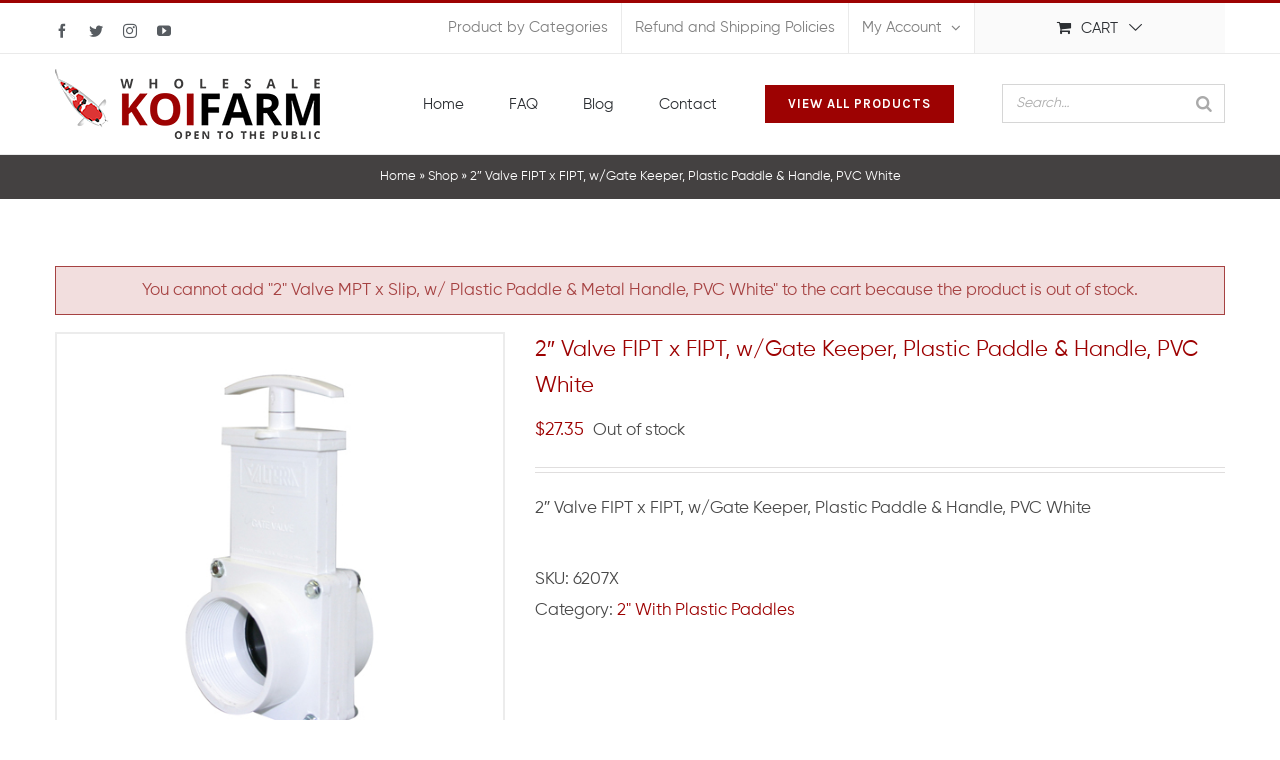

--- FILE ---
content_type: text/html; charset=UTF-8
request_url: https://wholesalekoifarm.net/product/2-valve-fipt-x-fipt-w-gate-keeper-plastic-paddle-handle-pvc-white/?add-to-cart=2789
body_size: 23095
content:
<!DOCTYPE html>
<html class="avada-html-layout-wide avada-html-header-position-top" lang="en-US" prefix="og: http://ogp.me/ns# fb: http://ogp.me/ns/fb#">
<head>
	<meta http-equiv="X-UA-Compatible" content="IE=edge" />
	<meta http-equiv="Content-Type" content="text/html; charset=utf-8"/>
	<meta name="viewport" content="width=device-width, initial-scale=1" />
	<meta name='robots' content='index, follow, max-image-preview:large, max-snippet:-1, max-video-preview:-1' />
	<style>img:is([sizes="auto" i], [sizes^="auto," i]) { contain-intrinsic-size: 3000px 1500px }</style>
	
	<!-- This site is optimized with the Yoast SEO plugin v19.10 - https://yoast.com/wordpress/plugins/seo/ -->
	<title>2&quot; Valve FIPT x FIPT, w/Gate Keeper, Plastic Paddle &amp; Handle, PVC White - Koi Fish for Sale In California</title>
	<link rel="canonical" href="https://wholesalekoifarm.net/product/2-valve-fipt-x-fipt-w-gate-keeper-plastic-paddle-handle-pvc-white/" />
	<meta property="og:locale" content="en_US" />
	<meta property="og:type" content="article" />
	<meta property="og:title" content="2&quot; Valve FIPT x FIPT, w/Gate Keeper, Plastic Paddle &amp; Handle, PVC White - Koi Fish for Sale In California" />
	<meta property="og:description" content="2&quot; Valve FIPT x FIPT, w/Gate Keeper, Plastic Paddle &amp; Handle, PVC White" />
	<meta property="og:url" content="https://wholesalekoifarm.net/product/2-valve-fipt-x-fipt-w-gate-keeper-plastic-paddle-handle-pvc-white/" />
	<meta property="og:site_name" content="Koi Fish for Sale In California" />
	<meta property="article:modified_time" content="2024-03-26T17:53:37+00:00" />
	<meta property="og:image" content="https://wholesalekoifarm.net/wp-content/uploads/2019/12/6207.jpg" />
	<meta property="og:image:width" content="500" />
	<meta property="og:image:height" content="500" />
	<meta property="og:image:type" content="image/jpeg" />
	<meta name="twitter:card" content="summary_large_image" />
	<script type="application/ld+json" class="yoast-schema-graph">{"@context":"https://schema.org","@graph":[{"@type":"WebPage","@id":"https://wholesalekoifarm.net/product/2-valve-fipt-x-fipt-w-gate-keeper-plastic-paddle-handle-pvc-white/","url":"https://wholesalekoifarm.net/product/2-valve-fipt-x-fipt-w-gate-keeper-plastic-paddle-handle-pvc-white/","name":"2\" Valve FIPT x FIPT, w/Gate Keeper, Plastic Paddle & Handle, PVC White - Koi Fish for Sale In California","isPartOf":{"@id":"https://wholesalekoifarm.net/#website"},"primaryImageOfPage":{"@id":"https://wholesalekoifarm.net/product/2-valve-fipt-x-fipt-w-gate-keeper-plastic-paddle-handle-pvc-white/#primaryimage"},"image":{"@id":"https://wholesalekoifarm.net/product/2-valve-fipt-x-fipt-w-gate-keeper-plastic-paddle-handle-pvc-white/#primaryimage"},"thumbnailUrl":"https://wholesalekoifarm.net/wp-content/uploads/2019/12/6207.jpg","datePublished":"2019-12-30T21:44:39+00:00","dateModified":"2024-03-26T17:53:37+00:00","breadcrumb":{"@id":"https://wholesalekoifarm.net/product/2-valve-fipt-x-fipt-w-gate-keeper-plastic-paddle-handle-pvc-white/#breadcrumb"},"inLanguage":"en-US","potentialAction":[{"@type":"ReadAction","target":["https://wholesalekoifarm.net/product/2-valve-fipt-x-fipt-w-gate-keeper-plastic-paddle-handle-pvc-white/"]}]},{"@type":"ImageObject","inLanguage":"en-US","@id":"https://wholesalekoifarm.net/product/2-valve-fipt-x-fipt-w-gate-keeper-plastic-paddle-handle-pvc-white/#primaryimage","url":"https://wholesalekoifarm.net/wp-content/uploads/2019/12/6207.jpg","contentUrl":"https://wholesalekoifarm.net/wp-content/uploads/2019/12/6207.jpg","width":500,"height":500},{"@type":"BreadcrumbList","@id":"https://wholesalekoifarm.net/product/2-valve-fipt-x-fipt-w-gate-keeper-plastic-paddle-handle-pvc-white/#breadcrumb","itemListElement":[{"@type":"ListItem","position":1,"name":"Home","item":"https://wholesalekoifarm.net/"},{"@type":"ListItem","position":2,"name":"Shop","item":"https://wholesalekoifarm.net/products/"},{"@type":"ListItem","position":3,"name":"2&#8243; Valve FIPT x FIPT, w/Gate Keeper, Plastic Paddle &#038; Handle, PVC White"}]},{"@type":"WebSite","@id":"https://wholesalekoifarm.net/#website","url":"https://wholesalekoifarm.net/","name":"Koi Fish for Sale In California","description":"Koi, pond products","potentialAction":[{"@type":"SearchAction","target":{"@type":"EntryPoint","urlTemplate":"https://wholesalekoifarm.net/?s={search_term_string}"},"query-input":"required name=search_term_string"}],"inLanguage":"en-US"}]}</script>
	<!-- / Yoast SEO plugin. -->


<link rel='dns-prefetch' href='//collect.commerce.godaddy.com' />
<link rel="alternate" type="application/rss+xml" title="Koi Fish for Sale In California &raquo; Feed" href="https://wholesalekoifarm.net/feed/" />
<link rel="alternate" type="application/rss+xml" title="Koi Fish for Sale In California &raquo; Comments Feed" href="https://wholesalekoifarm.net/comments/feed/" />
		
		
		
		
		
		<link rel="alternate" type="application/rss+xml" title="Koi Fish for Sale In California &raquo; 2&#8243; Valve  FIPT x FIPT, w/Gate Keeper, Plastic Paddle &#038; Handle, PVC White Comments Feed" href="https://wholesalekoifarm.net/product/2-valve-fipt-x-fipt-w-gate-keeper-plastic-paddle-handle-pvc-white/feed/" />

		<meta property="og:title" content="2&quot; Valve  FIPT x FIPT, w/Gate Keeper, Plastic Paddle &amp; Handle, PVC White"/>
		<meta property="og:type" content="article"/>
		<meta property="og:url" content="https://wholesalekoifarm.net/product/2-valve-fipt-x-fipt-w-gate-keeper-plastic-paddle-handle-pvc-white/"/>
		<meta property="og:site_name" content="Koi Fish for Sale In California"/>
		<meta property="og:description" content="2&quot; Valve  FIPT x FIPT, w/Gate Keeper, Plastic Paddle &amp; Handle, PVC White"/>

									<meta property="og:image" content="https://wholesalekoifarm.net/wp-content/uploads/2019/12/6207.jpg"/>
							<script type="text/javascript">
/* <![CDATA[ */
window._wpemojiSettings = {"baseUrl":"https:\/\/s.w.org\/images\/core\/emoji\/16.0.1\/72x72\/","ext":".png","svgUrl":"https:\/\/s.w.org\/images\/core\/emoji\/16.0.1\/svg\/","svgExt":".svg","source":{"concatemoji":"https:\/\/wholesalekoifarm.net\/wp-includes\/js\/wp-emoji-release.min.js?ver=f50672604b394c4d01405a1d1d8cc9d8"}};
/*! This file is auto-generated */
!function(s,n){var o,i,e;function c(e){try{var t={supportTests:e,timestamp:(new Date).valueOf()};sessionStorage.setItem(o,JSON.stringify(t))}catch(e){}}function p(e,t,n){e.clearRect(0,0,e.canvas.width,e.canvas.height),e.fillText(t,0,0);var t=new Uint32Array(e.getImageData(0,0,e.canvas.width,e.canvas.height).data),a=(e.clearRect(0,0,e.canvas.width,e.canvas.height),e.fillText(n,0,0),new Uint32Array(e.getImageData(0,0,e.canvas.width,e.canvas.height).data));return t.every(function(e,t){return e===a[t]})}function u(e,t){e.clearRect(0,0,e.canvas.width,e.canvas.height),e.fillText(t,0,0);for(var n=e.getImageData(16,16,1,1),a=0;a<n.data.length;a++)if(0!==n.data[a])return!1;return!0}function f(e,t,n,a){switch(t){case"flag":return n(e,"\ud83c\udff3\ufe0f\u200d\u26a7\ufe0f","\ud83c\udff3\ufe0f\u200b\u26a7\ufe0f")?!1:!n(e,"\ud83c\udde8\ud83c\uddf6","\ud83c\udde8\u200b\ud83c\uddf6")&&!n(e,"\ud83c\udff4\udb40\udc67\udb40\udc62\udb40\udc65\udb40\udc6e\udb40\udc67\udb40\udc7f","\ud83c\udff4\u200b\udb40\udc67\u200b\udb40\udc62\u200b\udb40\udc65\u200b\udb40\udc6e\u200b\udb40\udc67\u200b\udb40\udc7f");case"emoji":return!a(e,"\ud83e\udedf")}return!1}function g(e,t,n,a){var r="undefined"!=typeof WorkerGlobalScope&&self instanceof WorkerGlobalScope?new OffscreenCanvas(300,150):s.createElement("canvas"),o=r.getContext("2d",{willReadFrequently:!0}),i=(o.textBaseline="top",o.font="600 32px Arial",{});return e.forEach(function(e){i[e]=t(o,e,n,a)}),i}function t(e){var t=s.createElement("script");t.src=e,t.defer=!0,s.head.appendChild(t)}"undefined"!=typeof Promise&&(o="wpEmojiSettingsSupports",i=["flag","emoji"],n.supports={everything:!0,everythingExceptFlag:!0},e=new Promise(function(e){s.addEventListener("DOMContentLoaded",e,{once:!0})}),new Promise(function(t){var n=function(){try{var e=JSON.parse(sessionStorage.getItem(o));if("object"==typeof e&&"number"==typeof e.timestamp&&(new Date).valueOf()<e.timestamp+604800&&"object"==typeof e.supportTests)return e.supportTests}catch(e){}return null}();if(!n){if("undefined"!=typeof Worker&&"undefined"!=typeof OffscreenCanvas&&"undefined"!=typeof URL&&URL.createObjectURL&&"undefined"!=typeof Blob)try{var e="postMessage("+g.toString()+"("+[JSON.stringify(i),f.toString(),p.toString(),u.toString()].join(",")+"));",a=new Blob([e],{type:"text/javascript"}),r=new Worker(URL.createObjectURL(a),{name:"wpTestEmojiSupports"});return void(r.onmessage=function(e){c(n=e.data),r.terminate(),t(n)})}catch(e){}c(n=g(i,f,p,u))}t(n)}).then(function(e){for(var t in e)n.supports[t]=e[t],n.supports.everything=n.supports.everything&&n.supports[t],"flag"!==t&&(n.supports.everythingExceptFlag=n.supports.everythingExceptFlag&&n.supports[t]);n.supports.everythingExceptFlag=n.supports.everythingExceptFlag&&!n.supports.flag,n.DOMReady=!1,n.readyCallback=function(){n.DOMReady=!0}}).then(function(){return e}).then(function(){var e;n.supports.everything||(n.readyCallback(),(e=n.source||{}).concatemoji?t(e.concatemoji):e.wpemoji&&e.twemoji&&(t(e.twemoji),t(e.wpemoji)))}))}((window,document),window._wpemojiSettings);
/* ]]> */
</script>
<link rel='stylesheet' id='godaddy-payments-payinperson-main-styles-css' href='https://wholesalekoifarm.net/wp-content/mu-plugins/vendor/godaddy/mwc-core/assets/css/pay-in-person-method.css' type='text/css' media='all' />
<style id='wp-emoji-styles-inline-css' type='text/css'>

	img.wp-smiley, img.emoji {
		display: inline !important;
		border: none !important;
		box-shadow: none !important;
		height: 1em !important;
		width: 1em !important;
		margin: 0 0.07em !important;
		vertical-align: -0.1em !important;
		background: none !important;
		padding: 0 !important;
	}
</style>
<style id='classic-theme-styles-inline-css' type='text/css'>
/*! This file is auto-generated */
.wp-block-button__link{color:#fff;background-color:#32373c;border-radius:9999px;box-shadow:none;text-decoration:none;padding:calc(.667em + 2px) calc(1.333em + 2px);font-size:1.125em}.wp-block-file__button{background:#32373c;color:#fff;text-decoration:none}
</style>
<link rel='stylesheet' id='wc-blocks-vendors-style-css' href='https://wholesalekoifarm.net/wp-content/plugins/woocommerce/packages/woocommerce-blocks/build/wc-blocks-vendors-style.css?ver=8.7.5' type='text/css' media='all' />
<link rel='stylesheet' id='wc-blocks-style-css' href='https://wholesalekoifarm.net/wp-content/plugins/woocommerce/packages/woocommerce-blocks/build/wc-blocks-style.css?ver=8.7.5' type='text/css' media='all' />
<style id='global-styles-inline-css' type='text/css'>
:root{--wp--preset--aspect-ratio--square: 1;--wp--preset--aspect-ratio--4-3: 4/3;--wp--preset--aspect-ratio--3-4: 3/4;--wp--preset--aspect-ratio--3-2: 3/2;--wp--preset--aspect-ratio--2-3: 2/3;--wp--preset--aspect-ratio--16-9: 16/9;--wp--preset--aspect-ratio--9-16: 9/16;--wp--preset--color--black: #000000;--wp--preset--color--cyan-bluish-gray: #abb8c3;--wp--preset--color--white: #ffffff;--wp--preset--color--pale-pink: #f78da7;--wp--preset--color--vivid-red: #cf2e2e;--wp--preset--color--luminous-vivid-orange: #ff6900;--wp--preset--color--luminous-vivid-amber: #fcb900;--wp--preset--color--light-green-cyan: #7bdcb5;--wp--preset--color--vivid-green-cyan: #00d084;--wp--preset--color--pale-cyan-blue: #8ed1fc;--wp--preset--color--vivid-cyan-blue: #0693e3;--wp--preset--color--vivid-purple: #9b51e0;--wp--preset--gradient--vivid-cyan-blue-to-vivid-purple: linear-gradient(135deg,rgba(6,147,227,1) 0%,rgb(155,81,224) 100%);--wp--preset--gradient--light-green-cyan-to-vivid-green-cyan: linear-gradient(135deg,rgb(122,220,180) 0%,rgb(0,208,130) 100%);--wp--preset--gradient--luminous-vivid-amber-to-luminous-vivid-orange: linear-gradient(135deg,rgba(252,185,0,1) 0%,rgba(255,105,0,1) 100%);--wp--preset--gradient--luminous-vivid-orange-to-vivid-red: linear-gradient(135deg,rgba(255,105,0,1) 0%,rgb(207,46,46) 100%);--wp--preset--gradient--very-light-gray-to-cyan-bluish-gray: linear-gradient(135deg,rgb(238,238,238) 0%,rgb(169,184,195) 100%);--wp--preset--gradient--cool-to-warm-spectrum: linear-gradient(135deg,rgb(74,234,220) 0%,rgb(151,120,209) 20%,rgb(207,42,186) 40%,rgb(238,44,130) 60%,rgb(251,105,98) 80%,rgb(254,248,76) 100%);--wp--preset--gradient--blush-light-purple: linear-gradient(135deg,rgb(255,206,236) 0%,rgb(152,150,240) 100%);--wp--preset--gradient--blush-bordeaux: linear-gradient(135deg,rgb(254,205,165) 0%,rgb(254,45,45) 50%,rgb(107,0,62) 100%);--wp--preset--gradient--luminous-dusk: linear-gradient(135deg,rgb(255,203,112) 0%,rgb(199,81,192) 50%,rgb(65,88,208) 100%);--wp--preset--gradient--pale-ocean: linear-gradient(135deg,rgb(255,245,203) 0%,rgb(182,227,212) 50%,rgb(51,167,181) 100%);--wp--preset--gradient--electric-grass: linear-gradient(135deg,rgb(202,248,128) 0%,rgb(113,206,126) 100%);--wp--preset--gradient--midnight: linear-gradient(135deg,rgb(2,3,129) 0%,rgb(40,116,252) 100%);--wp--preset--font-size--small: 12.75px;--wp--preset--font-size--medium: 20px;--wp--preset--font-size--large: 25.5px;--wp--preset--font-size--x-large: 42px;--wp--preset--font-size--normal: 17px;--wp--preset--font-size--xlarge: 34px;--wp--preset--font-size--huge: 51px;--wp--preset--spacing--20: 0.44rem;--wp--preset--spacing--30: 0.67rem;--wp--preset--spacing--40: 1rem;--wp--preset--spacing--50: 1.5rem;--wp--preset--spacing--60: 2.25rem;--wp--preset--spacing--70: 3.38rem;--wp--preset--spacing--80: 5.06rem;--wp--preset--shadow--natural: 6px 6px 9px rgba(0, 0, 0, 0.2);--wp--preset--shadow--deep: 12px 12px 50px rgba(0, 0, 0, 0.4);--wp--preset--shadow--sharp: 6px 6px 0px rgba(0, 0, 0, 0.2);--wp--preset--shadow--outlined: 6px 6px 0px -3px rgba(255, 255, 255, 1), 6px 6px rgba(0, 0, 0, 1);--wp--preset--shadow--crisp: 6px 6px 0px rgba(0, 0, 0, 1);}:where(.is-layout-flex){gap: 0.5em;}:where(.is-layout-grid){gap: 0.5em;}body .is-layout-flex{display: flex;}.is-layout-flex{flex-wrap: wrap;align-items: center;}.is-layout-flex > :is(*, div){margin: 0;}body .is-layout-grid{display: grid;}.is-layout-grid > :is(*, div){margin: 0;}:where(.wp-block-columns.is-layout-flex){gap: 2em;}:where(.wp-block-columns.is-layout-grid){gap: 2em;}:where(.wp-block-post-template.is-layout-flex){gap: 1.25em;}:where(.wp-block-post-template.is-layout-grid){gap: 1.25em;}.has-black-color{color: var(--wp--preset--color--black) !important;}.has-cyan-bluish-gray-color{color: var(--wp--preset--color--cyan-bluish-gray) !important;}.has-white-color{color: var(--wp--preset--color--white) !important;}.has-pale-pink-color{color: var(--wp--preset--color--pale-pink) !important;}.has-vivid-red-color{color: var(--wp--preset--color--vivid-red) !important;}.has-luminous-vivid-orange-color{color: var(--wp--preset--color--luminous-vivid-orange) !important;}.has-luminous-vivid-amber-color{color: var(--wp--preset--color--luminous-vivid-amber) !important;}.has-light-green-cyan-color{color: var(--wp--preset--color--light-green-cyan) !important;}.has-vivid-green-cyan-color{color: var(--wp--preset--color--vivid-green-cyan) !important;}.has-pale-cyan-blue-color{color: var(--wp--preset--color--pale-cyan-blue) !important;}.has-vivid-cyan-blue-color{color: var(--wp--preset--color--vivid-cyan-blue) !important;}.has-vivid-purple-color{color: var(--wp--preset--color--vivid-purple) !important;}.has-black-background-color{background-color: var(--wp--preset--color--black) !important;}.has-cyan-bluish-gray-background-color{background-color: var(--wp--preset--color--cyan-bluish-gray) !important;}.has-white-background-color{background-color: var(--wp--preset--color--white) !important;}.has-pale-pink-background-color{background-color: var(--wp--preset--color--pale-pink) !important;}.has-vivid-red-background-color{background-color: var(--wp--preset--color--vivid-red) !important;}.has-luminous-vivid-orange-background-color{background-color: var(--wp--preset--color--luminous-vivid-orange) !important;}.has-luminous-vivid-amber-background-color{background-color: var(--wp--preset--color--luminous-vivid-amber) !important;}.has-light-green-cyan-background-color{background-color: var(--wp--preset--color--light-green-cyan) !important;}.has-vivid-green-cyan-background-color{background-color: var(--wp--preset--color--vivid-green-cyan) !important;}.has-pale-cyan-blue-background-color{background-color: var(--wp--preset--color--pale-cyan-blue) !important;}.has-vivid-cyan-blue-background-color{background-color: var(--wp--preset--color--vivid-cyan-blue) !important;}.has-vivid-purple-background-color{background-color: var(--wp--preset--color--vivid-purple) !important;}.has-black-border-color{border-color: var(--wp--preset--color--black) !important;}.has-cyan-bluish-gray-border-color{border-color: var(--wp--preset--color--cyan-bluish-gray) !important;}.has-white-border-color{border-color: var(--wp--preset--color--white) !important;}.has-pale-pink-border-color{border-color: var(--wp--preset--color--pale-pink) !important;}.has-vivid-red-border-color{border-color: var(--wp--preset--color--vivid-red) !important;}.has-luminous-vivid-orange-border-color{border-color: var(--wp--preset--color--luminous-vivid-orange) !important;}.has-luminous-vivid-amber-border-color{border-color: var(--wp--preset--color--luminous-vivid-amber) !important;}.has-light-green-cyan-border-color{border-color: var(--wp--preset--color--light-green-cyan) !important;}.has-vivid-green-cyan-border-color{border-color: var(--wp--preset--color--vivid-green-cyan) !important;}.has-pale-cyan-blue-border-color{border-color: var(--wp--preset--color--pale-cyan-blue) !important;}.has-vivid-cyan-blue-border-color{border-color: var(--wp--preset--color--vivid-cyan-blue) !important;}.has-vivid-purple-border-color{border-color: var(--wp--preset--color--vivid-purple) !important;}.has-vivid-cyan-blue-to-vivid-purple-gradient-background{background: var(--wp--preset--gradient--vivid-cyan-blue-to-vivid-purple) !important;}.has-light-green-cyan-to-vivid-green-cyan-gradient-background{background: var(--wp--preset--gradient--light-green-cyan-to-vivid-green-cyan) !important;}.has-luminous-vivid-amber-to-luminous-vivid-orange-gradient-background{background: var(--wp--preset--gradient--luminous-vivid-amber-to-luminous-vivid-orange) !important;}.has-luminous-vivid-orange-to-vivid-red-gradient-background{background: var(--wp--preset--gradient--luminous-vivid-orange-to-vivid-red) !important;}.has-very-light-gray-to-cyan-bluish-gray-gradient-background{background: var(--wp--preset--gradient--very-light-gray-to-cyan-bluish-gray) !important;}.has-cool-to-warm-spectrum-gradient-background{background: var(--wp--preset--gradient--cool-to-warm-spectrum) !important;}.has-blush-light-purple-gradient-background{background: var(--wp--preset--gradient--blush-light-purple) !important;}.has-blush-bordeaux-gradient-background{background: var(--wp--preset--gradient--blush-bordeaux) !important;}.has-luminous-dusk-gradient-background{background: var(--wp--preset--gradient--luminous-dusk) !important;}.has-pale-ocean-gradient-background{background: var(--wp--preset--gradient--pale-ocean) !important;}.has-electric-grass-gradient-background{background: var(--wp--preset--gradient--electric-grass) !important;}.has-midnight-gradient-background{background: var(--wp--preset--gradient--midnight) !important;}.has-small-font-size{font-size: var(--wp--preset--font-size--small) !important;}.has-medium-font-size{font-size: var(--wp--preset--font-size--medium) !important;}.has-large-font-size{font-size: var(--wp--preset--font-size--large) !important;}.has-x-large-font-size{font-size: var(--wp--preset--font-size--x-large) !important;}
:where(.wp-block-post-template.is-layout-flex){gap: 1.25em;}:where(.wp-block-post-template.is-layout-grid){gap: 1.25em;}
:where(.wp-block-columns.is-layout-flex){gap: 2em;}:where(.wp-block-columns.is-layout-grid){gap: 2em;}
:root :where(.wp-block-pullquote){font-size: 1.5em;line-height: 1.6;}
</style>
<link rel='stylesheet' id='smart-search-css' href='https://wholesalekoifarm.net/wp-content/plugins/smart-woocommerce-search/assets/dist/css/general.css?ver=ysm-2.3.0' type='text/css' media='all' />
<style id='smart-search-inline-css' type='text/css'>
.ysm-search-widget-1 .search-field[type="search"]{border-width:1px;}.ysm-search-widget-1 .smart-search-suggestions .smart-search-post-icon{width:50px;}
</style>
<style id='woocommerce-inline-inline-css' type='text/css'>
.woocommerce form .form-row .required { visibility: visible; }
</style>
<link rel='stylesheet' id='wt-import-export-for-woo-css' href='https://wholesalekoifarm.net/wp-content/plugins/wt-import-export-for-woo/public/css/wt-import-export-for-woo-public.css?ver=1.0.8' type='text/css' media='all' />
<!--[if IE]>
<link rel='stylesheet' id='avada-IE-css' href='https://wholesalekoifarm.net/wp-content/themes/Avada/assets/css/dynamic/ie.min.css?ver=7.2.1' type='text/css' media='all' />
<style id='avada-IE-inline-css' type='text/css'>
.avada-select-parent .select-arrow{background-color:#ffffff}
.select-arrow{background-color:#ffffff}
</style>
<![endif]-->
<link rel='stylesheet' id='mwc-payments-payment-form-css' href='https://wholesalekoifarm.net/wp-content/mu-plugins/vendor/godaddy/mwc-core/assets/css/payment-form.css' type='text/css' media='all' />
<link rel='stylesheet' id='stripe_styles-css' href='https://wholesalekoifarm.net/wp-content/plugins/woocommerce-gateway-stripe/assets/css/stripe-styles.css?ver=7.0.1' type='text/css' media='all' />
<link rel='stylesheet' id='fusion-dynamic-css-css' href='https://wholesalekoifarm.net/wp-content/uploads/fusion-styles/3ed05dd1973925ccceeb7881ae37d91c.min.css?ver=3.2.1' type='text/css' media='all' />
<link rel='stylesheet' id='awcfe-frontend-css' href='https://wholesalekoifarm.net/wp-content/plugins/checkout-field-editor-and-manager-for-woocommerce/assets/css/frontend.css?ver=2.2.4' type='text/css' media='all' />
<script type="text/javascript" src="https://wholesalekoifarm.net/wp-includes/js/jquery/jquery.min.js?ver=3.7.1" id="jquery-core-js"></script>
<script type="text/javascript" src="https://wholesalekoifarm.net/wp-includes/js/jquery/jquery-migrate.min.js?ver=3.4.1" id="jquery-migrate-js"></script>
<script type="text/javascript" src="https://wholesalekoifarm.net/wp-content/plugins/wt-import-export-for-woo/public/js/wt-import-export-for-woo-public.js?ver=1.0.8" id="wt-import-export-for-woo-js"></script>
<script type="text/javascript" src="https://collect.commerce.godaddy.com/sdk.js" id="poynt-collect-sdk-js"></script>
<script type="text/javascript" id="mwc-payments-poynt-payment-form-js-extra">
/* <![CDATA[ */
var poyntPaymentFormI18n = {"errorMessages":{"genericError":"An error occurred, please try again or try an alternate form of payment.","missingCardDetails":"Missing card details.","missingBillingDetails":"Missing billing details."}};
/* ]]> */
</script>
<script type="text/javascript" src="https://wholesalekoifarm.net/wp-content/mu-plugins/vendor/godaddy/mwc-core/assets/js/payments/frontend/poynt.js" id="mwc-payments-poynt-payment-form-js"></script>
<script type="text/javascript" id="woocommerce-tokenization-form-js-extra">
/* <![CDATA[ */
var wc_tokenization_form_params = {"is_registration_required":"","is_logged_in":""};
/* ]]> */
</script>
<script type="text/javascript" src="https://wholesalekoifarm.net/wp-content/plugins/woocommerce/assets/js/frontend/tokenization-form.min.js?ver=7.1.0" id="woocommerce-tokenization-form-js"></script>
<link rel="https://api.w.org/" href="https://wholesalekoifarm.net/wp-json/" /><link rel="alternate" title="JSON" type="application/json" href="https://wholesalekoifarm.net/wp-json/wp/v2/product/2790" /><link rel="EditURI" type="application/rsd+xml" title="RSD" href="https://wholesalekoifarm.net/xmlrpc.php?rsd" />
<link rel="alternate" title="oEmbed (JSON)" type="application/json+oembed" href="https://wholesalekoifarm.net/wp-json/oembed/1.0/embed?url=https%3A%2F%2Fwholesalekoifarm.net%2Fproduct%2F2-valve-fipt-x-fipt-w-gate-keeper-plastic-paddle-handle-pvc-white%2F" />
<link rel="alternate" title="oEmbed (XML)" type="text/xml+oembed" href="https://wholesalekoifarm.net/wp-json/oembed/1.0/embed?url=https%3A%2F%2Fwholesalekoifarm.net%2Fproduct%2F2-valve-fipt-x-fipt-w-gate-keeper-plastic-paddle-handle-pvc-white%2F&#038;format=xml" />
<style type="text/css" id="css-fb-visibility">@media screen and (max-width: 640px){body:not(.fusion-builder-ui-wireframe) .fusion-no-small-visibility{display:none !important;}body:not(.fusion-builder-ui-wireframe) .sm-text-align-center{text-align:center !important;}body:not(.fusion-builder-ui-wireframe) .sm-text-align-left{text-align:left !important;}body:not(.fusion-builder-ui-wireframe) .sm-text-align-right{text-align:right !important;}body:not(.fusion-builder-ui-wireframe) .sm-mx-auto{margin-left:auto !important;margin-right:auto !important;}body:not(.fusion-builder-ui-wireframe) .sm-ml-auto{margin-left:auto !important;}body:not(.fusion-builder-ui-wireframe) .sm-mr-auto{margin-right:auto !important;}body:not(.fusion-builder-ui-wireframe) .fusion-absolute-position-small{position:absolute;top:auto;width:100%;}}@media screen and (min-width: 641px) and (max-width: 1024px){body:not(.fusion-builder-ui-wireframe) .fusion-no-medium-visibility{display:none !important;}body:not(.fusion-builder-ui-wireframe) .md-text-align-center{text-align:center !important;}body:not(.fusion-builder-ui-wireframe) .md-text-align-left{text-align:left !important;}body:not(.fusion-builder-ui-wireframe) .md-text-align-right{text-align:right !important;}body:not(.fusion-builder-ui-wireframe) .md-mx-auto{margin-left:auto !important;margin-right:auto !important;}body:not(.fusion-builder-ui-wireframe) .md-ml-auto{margin-left:auto !important;}body:not(.fusion-builder-ui-wireframe) .md-mr-auto{margin-right:auto !important;}body:not(.fusion-builder-ui-wireframe) .fusion-absolute-position-medium{position:absolute;top:auto;width:100%;}}@media screen and (min-width: 1025px){body:not(.fusion-builder-ui-wireframe) .fusion-no-large-visibility{display:none !important;}body:not(.fusion-builder-ui-wireframe) .lg-text-align-center{text-align:center !important;}body:not(.fusion-builder-ui-wireframe) .lg-text-align-left{text-align:left !important;}body:not(.fusion-builder-ui-wireframe) .lg-text-align-right{text-align:right !important;}body:not(.fusion-builder-ui-wireframe) .lg-mx-auto{margin-left:auto !important;margin-right:auto !important;}body:not(.fusion-builder-ui-wireframe) .lg-ml-auto{margin-left:auto !important;}body:not(.fusion-builder-ui-wireframe) .lg-mr-auto{margin-right:auto !important;}body:not(.fusion-builder-ui-wireframe) .fusion-absolute-position-large{position:absolute;top:auto;width:100%;}}</style>	<noscript><style>.woocommerce-product-gallery{ opacity: 1 !important; }</style></noscript>
	<style type="text/css">.recentcomments a{display:inline !important;padding:0 !important;margin:0 !important;}</style>		<style type="text/css" id="wp-custom-css">
			/*first slide text font*/
rs-layer#slider-2-slide-4-layer-0, rs-layer#slider-2-slide-4-layer-1, rs-layer#slider-2-slide-4-layer-3, rs-layer#slider-2-slide-4-layer-5 {
    font-family: gilroy !important;
}
/*video popup on about section on homepage*/
.abmodal .modal-header {
    display: none;
}
.abmodal .fusion-video.fusion-youtube.fusion-aligncenter {
    width: 100% !important;
    padding: 0px !important;
    margin: 0px !important;
	max-width: 100% !important;
	max-height:550px !important;
}
/*free shipping section n homepage below slider*/
.heading.heading-with-icon.icon-left {
    margin: 0;
}
.fusion-content-boxes.fusion-columns-1 .fusion-column, .content-container {
    margin-bottom: 0px !important;
}
.fusion-column.content-box-column p {
    font-size: 15px;
}
/*category section on homepage*/
.categotyttle h2 {
    padding: 10px 0px !important;

}
.categotyttle {
    background: #fcfcfc;
    margin-top: -60px !important;
    z-index: 999;
    width: 90%;
    margin: 0 auto;
    border-radius: 5px;
}
/*image slider on about page*/
ol.flex-control-nav.flex-control-paging {
    display: none !important;
}
section#text-2 {
    margin-bottom: 0px;
}
ul#menu-footer-useful-links li a {
    padding-left: 0px !important;
    border: none !important;
}
h3.product-title {
    font-size: 18px !important;
    font-weight: bold !important;
}
a.avada-product-gallery-lightbox-trigger {
    border: 2px solid #ececec;
}
div#woocommerce_product_categories-3 h4 {
    font-size: 18px;
    font-weight: 700;
    border-bottom: 2px solid black;
    width: 50px;
    letter-spacing: 2px;
    padding-bottom: 5px;
    margin-bottom: 30px;
}
h2.woocommerce-loop-category__title {
    font-size: 15px !important;
    font-weight: bold !important;
}
.woocommerce-content-box h2, .coupon h2, .cart_totals h2, .woocommerce-billing-fields h3, h3#ship-to-different-address span, form.woocommerce-shipping-calculator h2 {
    font-size: 20px !important;
    text-transform: uppercase;
    font-weight: bold !important;
    letter-spacing: 1px !important;
}
li.product-category a img {
    border-bottom: 1px solid #eaeaea;
}
div#woocommerce_product_categories-3 ul li {
    font-size: 15px;
}
.single-product td.label {
    width: 60px;
}
.hwbox {
    background: #d4d4d4;
    padding: 20px 30px 10px;
}
.single-post article.post ul li img {
    width: 60% !important;
}
h2.blog-shortcode-post-title {
    font-size: 18px !important;
    font-weight: bold !important;
}
.fusion-sticky-shadow li#menu-item-23445 {
    margin-top: 15px;
}
li#menu-item-23445 {
    margin-top: 30px;
}
.smart-search-results {
    position: fixed !important;
    overflow: hidden;
}		</style>
				<script type="text/javascript">
			var doc = document.documentElement;
			doc.setAttribute( 'data-useragent', navigator.userAgent );
		</script>
		
	</head>

<body data-rsssl=1 class="wp-singular product-template-default single single-product postid-2790 wp-theme-Avada wp-child-theme-Avada-Child-Theme theme-Avada woocommerce woocommerce-page woocommerce-no-js fusion-image-hovers fusion-pagination-sizing fusion-button_size-medium fusion-button_type-flat fusion-button_span-no avada-image-rollover-circle-yes avada-image-rollover-yes avada-image-rollover-direction-bottom fusion-body ltr fusion-sticky-header no-tablet-sticky-header no-mobile-sticky-header no-mobile-slidingbar avada-has-rev-slider-styles fusion-disable-outline woo-tabs-horizontal fusion-sub-menu-fade mobile-logo-pos-left layout-wide-mode avada-has-boxed-modal-shadow-none layout-scroll-offset-full avada-has-zero-margin-offset-top fusion-top-header menu-text-align-left fusion-woo-product-design-classic fusion-woo-shop-page-columns-3 fusion-woo-related-columns-4 fusion-woo-archive-page-columns-4 fusion-woocommerce-equal-heights avada-has-woo-gallery-disabled mobile-menu-design-modern fusion-hide-pagination-text fusion-header-layout-v2 avada-responsive avada-footer-fx-none avada-menu-highlight-style-bottombar fusion-search-form-classic fusion-main-menu-search-dropdown fusion-avatar-square avada-sticky-shrinkage avada-dropdown-styles avada-blog-layout-grid avada-blog-archive-layout-grid avada-header-shadow-no avada-menu-icon-position-left avada-has-megamenu-shadow avada-has-pagetitle-100-width avada-has-pagetitle-bg-full avada-has-titlebar-bar_and_content avada-has-pagination-padding avada-flyout-menu-direction-fade avada-ec-views-v1" >
		<a class="skip-link screen-reader-text" href="#content">Skip to content</a>

	<div id="boxed-wrapper">
		<div class="fusion-sides-frame"></div>
		<div id="wrapper" class="fusion-wrapper">
			<div id="home" style="position:relative;top:-1px;"></div>
			
				
			<header class="fusion-header-wrapper">
				<div class="fusion-header-v2 fusion-logo-alignment fusion-logo-left fusion-sticky-menu- fusion-sticky-logo- fusion-mobile-logo-  fusion-mobile-menu-design-modern">
					
<div class="fusion-secondary-header">
	<div class="fusion-row">
					<div class="fusion-alignleft">
				<div class="fusion-social-links-header"><div class="fusion-social-networks"><div class="fusion-social-networks-wrapper"><a  class="fusion-social-network-icon fusion-tooltip fusion-facebook fusion-icon-facebook" style data-placement="bottom" data-title="Facebook" data-toggle="tooltip" title="Facebook" href="https://www.facebook.com/pages/Themefusion/101565403356430" target="_blank" rel="noopener noreferrer"><span class="screen-reader-text">Facebook</span></a><a  class="fusion-social-network-icon fusion-tooltip fusion-twitter fusion-icon-twitter" style data-placement="bottom" data-title="Twitter" data-toggle="tooltip" title="Twitter" href="https://twitter.com/Theme_Fusion" target="_blank" rel="noopener noreferrer"><span class="screen-reader-text">Twitter</span></a><a  class="fusion-social-network-icon fusion-tooltip fusion-instagram fusion-icon-instagram" style data-placement="bottom" data-title="Instagram" data-toggle="tooltip" title="Instagram" href="#" target="_blank" rel="noopener noreferrer"><span class="screen-reader-text">Instagram</span></a><a  class="fusion-social-network-icon fusion-tooltip fusion-youtube fusion-icon-youtube" style data-placement="bottom" data-title="YouTube" data-toggle="tooltip" title="YouTube" href="https://www.youtube.com/channel/UC_C7uAOAH9RMzZs-CKCZ62w" target="_blank" rel="noopener noreferrer"><span class="screen-reader-text">YouTube</span></a></div></div></div>			</div>
							<div class="fusion-alignright">
				<nav class="fusion-secondary-menu" role="navigation" aria-label="Secondary Menu"><ul id="menu-classic-shop-top-secondary-menu" class="menu"><li  id="menu-item-21491"  class="menu-item menu-item-type-post_type menu-item-object-page menu-item-21491"  data-item-id="21491"><a  href="https://wholesalekoifarm.net/product-categories/" class="fusion-bottombar-highlight"><span class="menu-text">Product by Categories</span></a></li><li  id="menu-item-20016"  class="menu-item menu-item-type-post_type menu-item-object-page menu-item-20016"  data-item-id="20016"><a  href="https://wholesalekoifarm.net/refund-and-shipping-policies/" class="fusion-bottombar-highlight"><span class="menu-text">Refund and Shipping Policies</span></a></li><li class="menu-item fusion-dropdown-menu menu-item-has-children fusion-custom-menu-item fusion-menu-login-box"><a href="https://wholesalekoifarm.net/my-account/" aria-haspopup="true" class="fusion-bottombar-highlight"><span class="menu-text">My Account</span><span class="fusion-caret"><i class="fusion-dropdown-indicator"></i></span></a><div class="fusion-custom-menu-item-contents"><form action="https://wholesalekoifarm.net/wp-login.php" name="loginform" method="post"><p><input type="text" class="input-text" name="log" id="username" value="" placeholder="Username" /></p><p><input type="password" class="input-text" name="pwd" id="password" value="" placeholder="Password" /></p><p class="fusion-remember-checkbox"><label for="fusion-menu-login-box-rememberme"><input name="rememberme" type="checkbox" id="fusion-menu-login-box-rememberme" value="forever"> Remember Me</label></p><input type="hidden" name="fusion_woo_login_box" value="true" /><p class="fusion-login-box-submit"><input type="submit" name="wp-submit" id="wp-submit" class="button button-small default comment-submit" value="Log In"><input type="hidden" name="redirect" value=""></p></form><a class="fusion-menu-login-box-register" href="https://wholesalekoifarm.net/my-account/" title="Register">Register</a></div></li><li class="fusion-custom-menu-item fusion-menu-cart fusion-secondary-menu-cart"><a class="fusion-secondary-menu-icon" href="https://wholesalekoifarm.net/cart/"><span class="menu-text" aria-label="View Cart">Cart</span></a></li></ul></nav><nav class="fusion-mobile-nav-holder fusion-mobile-menu-text-align-left" aria-label="Secondary Mobile Menu"></nav>			</div>
			</div>
</div>
<div class="fusion-header-sticky-height"></div>
<div class="fusion-header">
	<div class="fusion-row">
					<div class="fusion-logo" data-margin-top="15px" data-margin-bottom="15px" data-margin-left="0px" data-margin-right="0px">
			<a class="fusion-logo-link"  href="https://wholesalekoifarm.net/" >

						<!-- standard logo -->
			<img src="https://wholesalekoifarm.net/wp-content/uploads/2021/03/main-logo.png" srcset="https://wholesalekoifarm.net/wp-content/uploads/2021/03/main-logo.png 1x, https://wholesalekoifarm.net/wp-content/uploads/2021/03/main-logo-retina.png 2x" width="265" height="70" style="max-height:70px;height:auto;" alt="Koi Fish for Sale In California Logo" data-retina_logo_url="https://wholesalekoifarm.net/wp-content/uploads/2021/03/main-logo-retina.png" class="fusion-standard-logo" />

			
					</a>
		</div>		<nav class="fusion-main-menu" aria-label="Main Menu"><ul id="menu-classic-shop-main-menu" class="fusion-menu"><li  id="menu-item-20001"  class="menu-item menu-item-type-post_type menu-item-object-page menu-item-home menu-item-20001"  data-item-id="20001"><a  href="https://wholesalekoifarm.net/" class="fusion-bottombar-highlight"><span class="menu-text">Home</span></a></li><li  id="menu-item-20012"  class="menu-item menu-item-type-post_type menu-item-object-page menu-item-20012"  data-item-id="20012"><a  href="https://wholesalekoifarm.net/faq/" class="fusion-bottombar-highlight"><span class="menu-text">FAQ</span></a></li><li  id="menu-item-20013"  class="menu-item menu-item-type-post_type menu-item-object-page menu-item-20013"  data-item-id="20013"><a  href="https://wholesalekoifarm.net/news/" class="fusion-bottombar-highlight"><span class="menu-text">Blog</span></a></li><li  id="menu-item-20010"  class="menu-item menu-item-type-post_type menu-item-object-page menu-item-20010"  data-item-id="20010"><a  href="https://wholesalekoifarm.net/contact/" class="fusion-bottombar-highlight"><span class="menu-text">Contact</span></a></li><li  id="menu-item-18010"  class="menu-item menu-item-type-post_type menu-item-object-page current_page_parent menu-item-18010 fusion-menu-item-button"  data-item-id="18010"><a  href="https://wholesalekoifarm.net/products/" class="fusion-bottombar-highlight"><span class="menu-text fusion-button button-default button-medium">View All Products</span></a></li><li  id="menu-item-23445"  class="menu-item menu-item-type-gs_sim menu-item-object-gs_sim menu-item-23445"  data-item-id="23445">		<div class="ysm-search-widget ysm-search-widget-1">
			<form data-id="1" role="search" method="get" class="search-form" action="https://wholesalekoifarm.net/">
				<label for="ysm-smart-search-1-69723ad9df243">
					<span class="screen-reader-text">Search…</span>
					<input type="search" name="s" value="" id="ysm-smart-search-1-69723ad9df243" class="search-field" placeholder="Search…" />
					<input type="hidden" name="search_id" value="1" />
											<input type="hidden" name="post_type" value="product" />
															<button type="submit" class="search-submit" aria-label="Search"><span class="screen-reader-text">Search</span></button>
				</label>
			</form>
		</div>
		</li></ul></nav>	<div class="fusion-mobile-menu-icons">
							<a href="#" class="fusion-icon fusion-icon-bars" aria-label="Toggle mobile menu" aria-expanded="false"></a>
		
		
		
			</div>

<nav class="fusion-mobile-nav-holder fusion-mobile-menu-text-align-left" aria-label="Main Menu Mobile"></nav>

					</div>
</div>
				</div>
				<div class="fusion-clearfix"></div>
			</header>
							
				
		<div id="sliders-container">
					</div>
				
				
			
			<div class="avada-page-titlebar-wrapper">
	<div class="fusion-page-title-bar fusion-page-title-bar-none fusion-page-title-bar-center">
		<div class="fusion-page-title-row">
			<div class="fusion-page-title-wrapper">
				<div class="fusion-page-title-captions">

					
																		<div class="fusion-page-title-secondary">
								<div class="fusion-breadcrumbs"><span><span><a href="https://wholesalekoifarm.net/">Home</a> &raquo; <span><a href="https://wholesalekoifarm.net/products/">Shop</a> &raquo; <span class="breadcrumb_last" aria-current="page">2&#8243; Valve FIPT x FIPT, w/Gate Keeper, Plastic Paddle &#038; Handle, PVC White</span></span></span></span></div>							</div>
											
				</div>

				
			</div>
		</div>
	</div>
</div>

						<main id="main" class="clearfix ">
				<div class="fusion-row" style="">

			<div class="woocommerce-container">
			<section id="content"class="" style="width: 100%;">
		
					
			<div class="woocommerce-notices-wrapper"><ul class="woocommerce-error" role="alert">
			<li>
			You cannot add &quot;2" Valve MPT x Slip, w/ Plastic Paddle &amp; Metal Handle, PVC White&quot; to the cart because the product is out of stock.		</li>
	</ul>
</div><div id="product-2790" class="product type-product post-2790 status-publish first outofstock product_cat-valterra-gate-valves-2-inch-with-plastic-paddles has-post-thumbnail taxable shipping-taxable purchasable product-type-simple product-grid-view">

	<div class="avada-single-product-gallery-wrapper avada-product-images-global avada-product-images-thumbnails-bottom">
<div class="woocommerce-product-gallery woocommerce-product-gallery--with-images woocommerce-product-gallery--columns-4 images avada-product-gallery" data-columns="4" style="opacity: 0; transition: opacity .25s ease-in-out;">
	<figure class="woocommerce-product-gallery__wrapper">
		<div data-thumb="https://wholesalekoifarm.net/wp-content/uploads/2019/12/6207-100x100.jpg" data-thumb-alt="" class="woocommerce-product-gallery__image"><a href="https://wholesalekoifarm.net/wp-content/uploads/2019/12/6207.jpg"><img width="500" height="500" src="https://wholesalekoifarm.net/wp-content/uploads/2019/12/6207.jpg" class="wp-post-image" alt="" title="6207" data-caption="" data-src="https://wholesalekoifarm.net/wp-content/uploads/2019/12/6207.jpg" data-large_image="https://wholesalekoifarm.net/wp-content/uploads/2019/12/6207.jpg" data-large_image_width="500" data-large_image_height="500" decoding="async" fetchpriority="high" srcset="https://wholesalekoifarm.net/wp-content/uploads/2019/12/6207-66x66.jpg 66w, https://wholesalekoifarm.net/wp-content/uploads/2019/12/6207-100x100.jpg 100w, https://wholesalekoifarm.net/wp-content/uploads/2019/12/6207-150x150.jpg 150w, https://wholesalekoifarm.net/wp-content/uploads/2019/12/6207-200x200.jpg 200w, https://wholesalekoifarm.net/wp-content/uploads/2019/12/6207-300x300.jpg 300w, https://wholesalekoifarm.net/wp-content/uploads/2019/12/6207-400x400.jpg 400w, https://wholesalekoifarm.net/wp-content/uploads/2019/12/6207.jpg 500w" sizes="(max-width: 500px) 100vw, 500px" /></a><a class="avada-product-gallery-lightbox-trigger" href="https://wholesalekoifarm.net/wp-content/uploads/2019/12/6207.jpg" data-rel="iLightbox[]" alt="" data-title="6207" data-caption=""></a></div>	</figure>
</div>
</div>

	<div class="summary entry-summary">
		<div class="summary-container"><h1 itemprop="name" class="product_title entry-title">2&#8243; Valve  FIPT x FIPT, w/Gate Keeper, Plastic Paddle &#038; Handle, PVC White</h1>
<p class="price"><span class="woocommerce-Price-amount amount"><bdi><span class="woocommerce-Price-currencySymbol">&#36;</span>27.35</bdi></span></p>
<div class="avada-availability">
	<p class="stock out-of-stock">Out of stock</p></div>
<div class="product-border fusion-separator sep-"></div>

<div class="post-content woocommerce-product-details__short-description">
	<p>2&#8243; Valve FIPT x FIPT, w/Gate Keeper, Plastic Paddle &amp; Handle, PVC White</p>
</div>
<p class="stock out-of-stock">Out of stock</p>
<div class="product_meta">

	
	
		<span class="sku_wrapper">SKU: <span class="sku">6207X</span></span>

	
	<span class="posted_in">Category: <a href="https://wholesalekoifarm.net/product-category/valterra-plumbing-products/valterra-gate-valves/valterra-gate-valves-2-inch-with-plastic-paddles/" rel="tag">2" With Plastic Paddles</a></span>
	
	
</div>
</div>	</div>

	
	<div class="woocommerce-tabs wc-tabs-wrapper">
		<ul class="tabs wc-tabs" role="tablist">
							<li class="description_tab" id="tab-title-description" role="tab" aria-controls="tab-description">
					<a href="#tab-description">
						Description					</a>
				</li>
							<li class="additional_information_tab" id="tab-title-additional_information" role="tab" aria-controls="tab-additional_information">
					<a href="#tab-additional_information">
						Additional information					</a>
				</li>
							<li class="reviews_tab" id="tab-title-reviews" role="tab" aria-controls="tab-reviews">
					<a href="#tab-reviews">
						Reviews (0)					</a>
				</li>
					</ul>
					<div class="woocommerce-Tabs-panel woocommerce-Tabs-panel--description panel entry-content wc-tab" id="tab-description" role="tabpanel" aria-labelledby="tab-title-description">
				
<div class="post-content">
		  <h3 class="fusion-woocommerce-tab-title">Description</h3>
	
	<p>2&#8243; Valve  FIPT x FIPT, w/Gate Keeper, Plastic Paddle &#038; Handle, PVC White </p>
</div>
			</div>
					<div class="woocommerce-Tabs-panel woocommerce-Tabs-panel--additional_information panel entry-content wc-tab" id="tab-additional_information" role="tabpanel" aria-labelledby="tab-title-additional_information">
				
	<h3 class="fusion-woocommerce-tab-title">Additional information</h3>

<table class="woocommerce-product-attributes shop_attributes">
			<tr class="woocommerce-product-attributes-item woocommerce-product-attributes-item--weight">
			<th class="woocommerce-product-attributes-item__label">Weight</th>
			<td class="woocommerce-product-attributes-item__value">0.91 lbs</td>
		</tr>
			<tr class="woocommerce-product-attributes-item woocommerce-product-attributes-item--dimensions">
			<th class="woocommerce-product-attributes-item__label">Dimensions</th>
			<td class="woocommerce-product-attributes-item__value">6.00 &times; 3.00 &times; 5.00 cm</td>
		</tr>
			<tr class="woocommerce-product-attributes-item woocommerce-product-attributes-item--attribute_taxbrand_feed">
			<th class="woocommerce-product-attributes-item__label">tax:brand_feed</th>
			<td class="woocommerce-product-attributes-item__value"><p>Valterra</p>
</td>
		</tr>
	</table>
			</div>
					<div class="woocommerce-Tabs-panel woocommerce-Tabs-panel--reviews panel entry-content wc-tab" id="tab-reviews" role="tabpanel" aria-labelledby="tab-title-reviews">
				<div id="reviews" class="woocommerce-Reviews">
	<div id="comments">
		<h2 class="woocommerce-Reviews-title">
			Reviews		</h2>

					<p class="woocommerce-noreviews">There are no reviews yet.</p>
			</div>

			<div id="review_form_wrapper">
			<div id="review_form">
					<div id="respond" class="comment-respond">
		<span id="reply-title" class="comment-reply-title">Be the first to review &ldquo;2&#8243; Valve  FIPT x FIPT, w/Gate Keeper, Plastic Paddle &#038; Handle, PVC White&rdquo; <small><a rel="nofollow" id="cancel-comment-reply-link" href="/product/2-valve-fipt-x-fipt-w-gate-keeper-plastic-paddle-handle-pvc-white/?add-to-cart=2789#respond" style="display:none;">Cancel reply</a></small></span><form action="https://wholesalekoifarm.net/wp-comments-post.php" method="post" id="commentform" class="comment-form"><p class="comment-notes"><span id="email-notes">Your email address will not be published.</span> <span class="required-field-message">Required fields are marked <span class="required">*</span></span></p><div class="comment-form-rating"><label for="rating">Your rating&nbsp;<span class="required">*</span></label><select name="rating" id="rating" required>
						<option value="">Rate&hellip;</option>
						<option value="5">Perfect</option>
						<option value="4">Good</option>
						<option value="3">Average</option>
						<option value="2">Not that bad</option>
						<option value="1">Very poor</option>
					</select></div><p class="comment-form-comment"><label for="comment">Your review&nbsp;<span class="required">*</span></label><textarea id="comment" name="comment" cols="45" rows="8" required></textarea></p><p class="comment-form-author"><label for="author">Name&nbsp;<span class="required">*</span></label><input id="author" name="author" type="text" value="" size="30" required /></p>
<p class="comment-form-email"><label for="email">Email&nbsp;<span class="required">*</span></label><input id="email" name="email" type="email" value="" size="30" required /></p>
<p class="comment-form-cookies-consent"><input id="wp-comment-cookies-consent" name="wp-comment-cookies-consent" type="checkbox" value="yes" /> <label for="wp-comment-cookies-consent">Save my name, email, and website in this browser for the next time I comment.</label></p>
		<div hidden class="wpsec_captcha_wrapper">
			<div class="wpsec_captcha_image"></div>
			<label for="wpsec_captcha_answer">
			Type in the text displayed above			</label>
			<input type="text" class="wpsec_captcha_answer" name="wpsec_captcha_answer" value=""/>
		</div>
		<p class="form-submit"><input name="submit" type="submit" id="submit" class="submit" value="Submit" /> <input type='hidden' name='comment_post_ID' value='2790' id='comment_post_ID' />
<input type='hidden' name='comment_parent' id='comment_parent' value='0' />
</p></form>	</div><!-- #respond -->
				</div>
		</div>
	
	<div class="clear"></div>
</div>
			</div>
		
			</div>

<div class="fusion-clearfix"></div>

		<ul class="social-share clearfix">
		<li class="facebook">
			<a class="fusion-facebook-sharer-icon" href="https://www.facebook.com/sharer.php?u=https%3A%2F%2Fwholesalekoifarm.net%2Fproduct%2F2-valve-fipt-x-fipt-w-gate-keeper-plastic-paddle-handle-pvc-white%2F" target="_blank" rel="noopener noreferrer">
				<i class="fontawesome-icon medium circle-yes fusion-icon-facebook" aria-hidden="true"></i>
				<div class="fusion-woo-social-share-text">
					<span>Share On Facebook</span>
				</div>
			</a>
		</li>
		<li class="twitter">
			<a href="https://twitter.com/share?text=2&#8243; Valve  FIPT x FIPT, w/Gate Keeper, Plastic Paddle &#038; Handle, PVC White&amp;url=https%3A%2F%2Fwholesalekoifarm.net%2Fproduct%2F2-valve-fipt-x-fipt-w-gate-keeper-plastic-paddle-handle-pvc-white%2F" target="_blank" rel="noopener noreferrer">
				<i class="fontawesome-icon medium circle-yes fusion-icon-twitter" aria-hidden="true"></i>
				<div class="fusion-woo-social-share-text">
					<span>Tweet This Product</span>
				</div>
			</a>
		</li>
		<li class="pinterest">
						<a href="http://pinterest.com/pin/create/button/?url=https%3A%2F%2Fwholesalekoifarm.net%2Fproduct%2F2-valve-fipt-x-fipt-w-gate-keeper-plastic-paddle-handle-pvc-white%2F&amp;description=2%26%238243%3B%20Valve%20%20FIPT%20x%20FIPT%2C%20w%2FGate%20Keeper%2C%20Plastic%20Paddle%20%26%23038%3B%20Handle%2C%20PVC%20White&amp;media=https%3A%2F%2Fwholesalekoifarm.net%2Fwp-content%2Fuploads%2F2019%2F12%2F6207.jpg" target="_blank" rel="noopener noreferrer">
				<i class="fontawesome-icon medium circle-yes fusion-icon-pinterest" aria-hidden="true"></i>
				<div class="fusion-woo-social-share-text">
					<span>Pin This Product</span>
				</div>
			</a>
		</li>
		<li class="email">
			<a href="mailto:?subject=2%E2%80%B3%20Valve%20%20FIPT%20x%20FIPT%2C%20w%2FGate%20Keeper%2C%20Plastic%20Paddle%20%26%20Handle%2C%20PVC%20White&body=https://wholesalekoifarm.net/product/2-valve-fipt-x-fipt-w-gate-keeper-plastic-paddle-handle-pvc-white/" target="_blank" rel="noopener noreferrer">
				<i class="fontawesome-icon medium circle-yes fusion-icon-mail" aria-hidden="true"></i>
				<div class="fusion-woo-social-share-text">
					<span>Email This Product</span>
				</div>
			</a>
		</li>
	</ul>
<div class="fusion-clearfix"></div>
	<section class="related products">

					<h2>Related products</h2>
				
		<ul class="products clearfix products-4">

			
					<li class="product type-product post-2787 status-publish first outofstock product_cat-valterra-gate-valves-2-inch-with-plastic-paddles has-post-thumbnail taxable shipping-taxable purchasable product-type-simple product-grid-view">
	<div class="fusion-product-wrapper">
<a href="https://wholesalekoifarm.net/product/2-valve-slip-x-slip-w-gate-keeper-plastic-paddle-handle-pvc-white/" class="product-images" aria-label="2&#8243; Valve Slip x Slip w/ Gate Keeper, Plastic Paddle &#038; Handle, PVC White">

	<div class="fusion-out-of-stock">
		<div class="fusion-position-text">
			Out of stock		</div>
	</div>
<div class="featured-image">
		<img width="500" height="500" src="https://wholesalekoifarm.net/wp-content/uploads/2019/12/6201X.jpg" class="attachment-shop_catalog size-shop_catalog wp-post-image" alt="" decoding="async" srcset="https://wholesalekoifarm.net/wp-content/uploads/2019/12/6201X-66x66.jpg 66w, https://wholesalekoifarm.net/wp-content/uploads/2019/12/6201X-100x100.jpg 100w, https://wholesalekoifarm.net/wp-content/uploads/2019/12/6201X-150x150.jpg 150w, https://wholesalekoifarm.net/wp-content/uploads/2019/12/6201X-200x200.jpg 200w, https://wholesalekoifarm.net/wp-content/uploads/2019/12/6201X-300x300.jpg 300w, https://wholesalekoifarm.net/wp-content/uploads/2019/12/6201X-400x400.jpg 400w, https://wholesalekoifarm.net/wp-content/uploads/2019/12/6201X.jpg 500w" sizes="(max-width: 500px) 100vw, 500px" />			<div class="cart-loading"><i class="fusion-icon-spinner" aria-hidden="true"></i></div>
	</div>
</a>
<div class="fusion-product-content">
	<div class="product-details">
		<div class="product-details-container">
<h3 class="product-title">
	<a href="https://wholesalekoifarm.net/product/2-valve-slip-x-slip-w-gate-keeper-plastic-paddle-handle-pvc-white/">
		2&#8243; Valve Slip x Slip w/ Gate Keeper, Plastic Paddle &#038; Handle, PVC White	</a>
</h3>
<div class="fusion-price-rating">

	<span class="price"><span class="woocommerce-Price-amount amount"><bdi><span class="woocommerce-Price-currencySymbol">&#36;</span>22.08</bdi></span></span>
		</div>
	</div>
</div>


	<div class="product-buttons">
		<div class="fusion-content-sep sep-double sep-solid"></div>
		<div class="product-buttons-container clearfix">

<a href="https://wholesalekoifarm.net/product/2-valve-slip-x-slip-w-gate-keeper-plastic-paddle-handle-pvc-white/" class="show_details_button" style="float:none;max-width:none;text-align:center;">
	Details</a>


	</div>
	</div>

	</div> </div>
</li>

			
					<li class="product type-product post-2791 status-publish outofstock product_cat-valterra-gate-valves-2-inch-with-plastic-paddles has-post-thumbnail taxable shipping-taxable purchasable product-type-simple product-grid-view">
	<div class="fusion-product-wrapper">
<a href="https://wholesalekoifarm.net/product/2-valve-slip-x-slip-w-plastic-paddle-metal-handle-abs-black/" class="product-images" aria-label="2&#8243; Valve Slip x Slip, w/ Plastic Paddle &#038; Metal Handle, ABS Black">

	<div class="fusion-out-of-stock">
		<div class="fusion-position-text">
			Out of stock		</div>
	</div>
<div class="featured-image">
		<img width="500" height="500" src="https://wholesalekoifarm.net/wp-content/uploads/2019/12/7201M.jpg" class="attachment-shop_catalog size-shop_catalog wp-post-image" alt="" decoding="async" srcset="https://wholesalekoifarm.net/wp-content/uploads/2019/12/7201M-66x66.jpg 66w, https://wholesalekoifarm.net/wp-content/uploads/2019/12/7201M-100x100.jpg 100w, https://wholesalekoifarm.net/wp-content/uploads/2019/12/7201M-150x150.jpg 150w, https://wholesalekoifarm.net/wp-content/uploads/2019/12/7201M-200x200.jpg 200w, https://wholesalekoifarm.net/wp-content/uploads/2019/12/7201M-300x300.jpg 300w, https://wholesalekoifarm.net/wp-content/uploads/2019/12/7201M-400x400.jpg 400w, https://wholesalekoifarm.net/wp-content/uploads/2019/12/7201M.jpg 500w" sizes="(max-width: 500px) 100vw, 500px" />			<div class="cart-loading"><i class="fusion-icon-spinner" aria-hidden="true"></i></div>
	</div>
</a>
<div class="fusion-product-content">
	<div class="product-details">
		<div class="product-details-container">
<h3 class="product-title">
	<a href="https://wholesalekoifarm.net/product/2-valve-slip-x-slip-w-plastic-paddle-metal-handle-abs-black/">
		2&#8243; Valve Slip x Slip, w/ Plastic Paddle &#038; Metal Handle, ABS Black	</a>
</h3>
<div class="fusion-price-rating">

	<span class="price"><span class="woocommerce-Price-amount amount"><bdi><span class="woocommerce-Price-currencySymbol">&#36;</span>24.86</bdi></span></span>
		</div>
	</div>
</div>


	<div class="product-buttons">
		<div class="fusion-content-sep sep-double sep-solid"></div>
		<div class="product-buttons-container clearfix">

<a href="https://wholesalekoifarm.net/product/2-valve-slip-x-slip-w-plastic-paddle-metal-handle-abs-black/" class="show_details_button" style="float:none;max-width:none;text-align:center;">
	Details</a>


	</div>
	</div>

	</div> </div>
</li>

			
					<li class="product type-product post-2792 status-publish outofstock product_cat-valterra-gate-valves-2-inch-with-plastic-paddles has-post-thumbnail taxable shipping-taxable purchasable product-type-simple product-grid-view">
	<div class="fusion-product-wrapper">
<a href="https://wholesalekoifarm.net/product/2-valve-slip-x-slip-w-gate-keeper-plastic-paddle-handle-abs-black/" class="product-images" aria-label="2&#8243; Valve Slip x Slip, w/Gate Keeper, Plastic Paddle &#038; Handle, ABS Black">

	<div class="fusion-out-of-stock">
		<div class="fusion-position-text">
			Out of stock		</div>
	</div>
<div class="featured-image">
		<img width="500" height="500" src="https://wholesalekoifarm.net/wp-content/uploads/2019/12/7201X.jpg" class="attachment-shop_catalog size-shop_catalog wp-post-image" alt="" decoding="async" srcset="https://wholesalekoifarm.net/wp-content/uploads/2019/12/7201X-66x66.jpg 66w, https://wholesalekoifarm.net/wp-content/uploads/2019/12/7201X-100x100.jpg 100w, https://wholesalekoifarm.net/wp-content/uploads/2019/12/7201X-150x150.jpg 150w, https://wholesalekoifarm.net/wp-content/uploads/2019/12/7201X-200x200.jpg 200w, https://wholesalekoifarm.net/wp-content/uploads/2019/12/7201X-300x300.jpg 300w, https://wholesalekoifarm.net/wp-content/uploads/2019/12/7201X-400x400.jpg 400w, https://wholesalekoifarm.net/wp-content/uploads/2019/12/7201X.jpg 500w" sizes="(max-width: 500px) 100vw, 500px" />			<div class="cart-loading"><i class="fusion-icon-spinner" aria-hidden="true"></i></div>
	</div>
</a>
<div class="fusion-product-content">
	<div class="product-details">
		<div class="product-details-container">
<h3 class="product-title">
	<a href="https://wholesalekoifarm.net/product/2-valve-slip-x-slip-w-gate-keeper-plastic-paddle-handle-abs-black/">
		2&#8243; Valve Slip x Slip, w/Gate Keeper, Plastic Paddle &#038; Handle, ABS Black	</a>
</h3>
<div class="fusion-price-rating">

	<span class="price"><span class="woocommerce-Price-amount amount"><bdi><span class="woocommerce-Price-currencySymbol">&#36;</span>22.08</bdi></span></span>
		</div>
	</div>
</div>


	<div class="product-buttons">
		<div class="fusion-content-sep sep-double sep-solid"></div>
		<div class="product-buttons-container clearfix">

<a href="https://wholesalekoifarm.net/product/2-valve-slip-x-slip-w-gate-keeper-plastic-paddle-handle-abs-black/" class="show_details_button" style="float:none;max-width:none;text-align:center;">
	Details</a>


	</div>
	</div>

	</div> </div>
</li>

			
					<li class="product type-product post-2779 status-publish last outofstock product_cat-valterra-gate-valves-2-inch-with-plastic-paddles has-post-thumbnail taxable shipping-taxable purchasable product-type-simple product-grid-view">
	<div class="fusion-product-wrapper">
<a href="https://wholesalekoifarm.net/product/2-valve-mpt-x-mpt-w-plastic-paddle-handle-abs-black/" class="product-images" aria-label="2&#8243; Valve MPT x MPT, w/ Plastic Paddle &#038; Handle, ABS Black">

	<div class="fusion-out-of-stock">
		<div class="fusion-position-text">
			Out of stock		</div>
	</div>
<div class="featured-image">
		<img width="500" height="500" src="https://wholesalekoifarm.net/wp-content/uploads/2019/12/7204.jpg" class="attachment-shop_catalog size-shop_catalog wp-post-image" alt="" decoding="async" srcset="https://wholesalekoifarm.net/wp-content/uploads/2019/12/7204-66x66.jpg 66w, https://wholesalekoifarm.net/wp-content/uploads/2019/12/7204-100x100.jpg 100w, https://wholesalekoifarm.net/wp-content/uploads/2019/12/7204-150x150.jpg 150w, https://wholesalekoifarm.net/wp-content/uploads/2019/12/7204-200x200.jpg 200w, https://wholesalekoifarm.net/wp-content/uploads/2019/12/7204-300x300.jpg 300w, https://wholesalekoifarm.net/wp-content/uploads/2019/12/7204-400x400.jpg 400w, https://wholesalekoifarm.net/wp-content/uploads/2019/12/7204.jpg 500w" sizes="(max-width: 500px) 100vw, 500px" />			<div class="cart-loading"><i class="fusion-icon-spinner" aria-hidden="true"></i></div>
	</div>
</a>
<div class="fusion-product-content">
	<div class="product-details">
		<div class="product-details-container">
<h3 class="product-title">
	<a href="https://wholesalekoifarm.net/product/2-valve-mpt-x-mpt-w-plastic-paddle-handle-abs-black/">
		2&#8243; Valve MPT x MPT, w/ Plastic Paddle &#038; Handle, ABS Black	</a>
</h3>
<div class="fusion-price-rating">

	<span class="price"><span class="woocommerce-Price-amount amount"><bdi><span class="woocommerce-Price-currencySymbol">&#36;</span>24.95</bdi></span></span>
		</div>
	</div>
</div>


	<div class="product-buttons">
		<div class="fusion-content-sep sep-double sep-solid"></div>
		<div class="product-buttons-container clearfix">

<a href="https://wholesalekoifarm.net/product/2-valve-mpt-x-mpt-w-plastic-paddle-handle-abs-black/" class="show_details_button" style="float:none;max-width:none;text-align:center;">
	Details</a>


	</div>
	</div>

	</div> </div>
</li>

			
		</ul>

	</section>
	</div>


		
	
	</section>
</div>

	
						
					</div>  <!-- fusion-row -->
				</main>  <!-- #main -->
				
				
								
					<section class="fusion-tb-footer fusion-footer"><div class="fusion-footer-widget-area fusion-widget-area"><div class="fusion-fullwidth fullwidth-box fusion-builder-row-1 fusion-flex-container nonhundred-percent-fullwidth non-hundred-percent-height-scrolling" style="background-color: #2b2e32;background-position: center center;background-repeat: no-repeat;border-width: 0px 0px 0px 0px;border-color:#eae9e9;border-style:solid;" ><div class="fusion-builder-row fusion-row fusion-flex-align-items-flex-start" style="max-width:1216.8px;margin-left: calc(-4% / 2 );margin-right: calc(-4% / 2 );"><div class="fusion-layout-column fusion_builder_column fusion-builder-column-0 fusion_builder_column_2_5 2_5 fusion-flex-column"><div class="fusion-column-wrapper fusion-flex-justify-content-flex-start fusion-content-layout-column" style="background-position:left top;background-repeat:no-repeat;-webkit-background-size:cover;-moz-background-size:cover;-o-background-size:cover;background-size:cover;padding: 0px 0px 0px 0px;"><div ><span class=" fusion-imageframe imageframe-none imageframe-1 hover-type-none"><img decoding="async" width="300" height="79" src="https://wholesalekoifarm.net/wp-content/uploads/2021/04/footer-logo.png" class="img-responsive wp-image-20845" srcset="https://wholesalekoifarm.net/wp-content/uploads/2021/04/footer-logo-200x53.png 200w, https://wholesalekoifarm.net/wp-content/uploads/2021/04/footer-logo.png 300w" sizes="(max-width: 1024px) 100vw, (max-width: 640px) 100vw, 300px" /></span></div><div class="fusion-text fusion-text-1" style="color:#ffffff;transform:translate3d(0,0,0);"><p>Wholesale Koi Farm is a family run business and our koi sell very quickly! Get on the mailing list to ensure you can take advantage of the deals!</p>
</div></div></div><style type="text/css">.fusion-body .fusion-builder-column-0{width:40% !important;margin-top : 15px;margin-bottom : 15px;}.fusion-builder-column-0 > .fusion-column-wrapper {padding-top : 0px !important;padding-right : 0px !important;margin-right : 4.8%;padding-bottom : 0px !important;padding-left : 0px !important;margin-left : 4.8%;}@media only screen and (max-width:1024px) {.fusion-body .fusion-builder-column-0{width:100% !important;order : 0;}.fusion-builder-column-0 > .fusion-column-wrapper {margin-right : 1.92%;margin-left : 1.92%;}}@media only screen and (max-width:640px) {.fusion-body .fusion-builder-column-0{width:100% !important;order : 0;}.fusion-builder-column-0 > .fusion-column-wrapper {margin-right : 1.92%;margin-left : 1.92%;}}</style><div class="fusion-layout-column fusion_builder_column fusion-builder-column-1 fusion_builder_column_1_5 1_5 fusion-flex-column"><div class="fusion-column-wrapper fusion-flex-justify-content-flex-start fusion-content-layout-column" style="background-position:left top;background-repeat:no-repeat;-webkit-background-size:cover;-moz-background-size:cover;-o-background-size:cover;background-size:cover;padding: 0px 0px 0px 0px;"><style type="text/css">@media only screen and (max-width:1024px) {.fusion-title.fusion-title-1{margin-top:10px!important;margin-bottom:20px!important;}}@media only screen and (max-width:640px) {.fusion-title.fusion-title-1{margin-top:10px!important;margin-bottom:20px!important;}}</style><div class="fusion-title title fusion-title-1 fusion-sep-none fusion-title-text fusion-title-size-one" style="font-size:18px;margin-top:10px;margin-bottom:20px;"><h1 class="title-heading-left" style="margin:0;font-size:1em;color:#ffffff;"><strong>USEFUL LINKS</strong></h1></div><nav class="fusion-menu-element-wrapper direction-column mode-dropdown expand-method-hover submenu-mode-dropdown mobile-mode-collapse-to-button mobile-size-full-absolute icons-position-left dropdown-carets-yes has-active-border-bottom-no has-active-border-left-no has-active-border-right-no mobile-trigger-fullwidth-off mobile-indent-on mobile-justify-left main-justify-left loading expand-right submenu-transition-opacity" aria-label="Menu" data-breakpoint="1024" data-count="0" data-transition-type="fade" data-transition-time="300"><button type="button" class="avada-menu-mobile-menu-trigger no-text" onClick="fusionNavClickExpandBtn(this);" aria-expanded="false"><span class="inner"><span class="collapsed-nav-text"><span class="screen-reader-text">Toggle Navigation</span></span><span class="collapsed-nav-icon"><span class="collapsed-nav-icon-open fa-bars fas"></span><span class="collapsed-nav-icon-close fa-times fas"></span></span></span></button><style>.fusion-body .fusion-menu-element-wrapper[data-count="0"]{margin-top:20px;}.fusion-body .fusion-menu-element-wrapper[data-count="0"] .fusion-menu-element-list{flex-direction:column;font-family:inherit;font-weight:400;}.fusion-body .fusion-menu-element-wrapper[data-count="0"] [class*="fusion-icon-"],.fusion-body .fusion-menu-element-wrapper[data-count="0"] [class^="fusion-icon-"]{font-family:inherit !important;}.fusion-body .fusion-menu-element-wrapper[data-count="0"] .fusion-menu-element-list > li:not(.fusion-menu-item-button):focus-within > a{padding-top:calc(5px + 0px);}.fusion-body .fusion-menu-element-wrapper[data-count="0"] .fusion-menu-element-list > li:not(.fusion-menu-item-button) > .fusion-open-nav-submenu,.fusion-body .fusion-menu-element-wrapper[data-count="0"] .fusion-menu-element-list > li:not(.fusion-menu-item-button):hover > a,.fusion-body .fusion-menu-element-wrapper[data-count="0"] .fusion-menu-element-list > li:not(.fusion-menu-item-button).hover > a,.fusion-body .fusion-menu-element-wrapper[data-count="0"] .fusion-menu-element-list > li:not(.fusion-menu-item-button):focus > a,.fusion-body .fusion-menu-element-wrapper[data-count="0"] .fusion-menu-element-list > li:not(.fusion-menu-item-button):active > a,.fusion-body .fusion-menu-element-wrapper[data-count="0"] .fusion-menu-element-list > li:not(.fusion-menu-item-button).current-menu-item > a{padding-top:calc(5px + 0px);}.fusion-body .fusion-menu-element-wrapper[data-count="0"] .fusion-menu-element-list > li:not(.fusion-menu-item-button).current-menu-ancestor > a{padding-top:calc(5px + 0px);}.fusion-body .fusion-menu-element-wrapper[data-count="0"] .fusion-menu-element-list > li:not(.fusion-menu-item-button).current-menu-parent > a{padding-top:calc(5px + 0px);}.fusion-body .fusion-menu-element-wrapper[data-count="0"] .fusion-menu-element-list > li:not(.fusion-menu-item-button).expanded > a{padding-top:calc(5px + 0px);}.fusion-body .fusion-menu-element-wrapper[data-count="0"] .fusion-menu-element-list > li:not(.fusion-menu-item-button):hover > .fusion-open-nav-submenu{padding-top:calc(5px + 0px);}.fusion-body .fusion-menu-element-wrapper[data-count="0"] .fusion-menu-element-list > li:not(.fusion-menu-item-button).hover > .fusion-open-nav-submenu{padding-top:calc(5px + 0px);}.fusion-body .fusion-menu-element-wrapper[data-count="0"] .fusion-menu-element-list > li:not(.fusion-menu-item-button):focus > .fusion-open-nav-submenu{padding-top:calc(5px + 0px);}.fusion-body .fusion-menu-element-wrapper[data-count="0"] .fusion-menu-element-list > li:not(.fusion-menu-item-button):active > .fusion-open-nav-submenu{padding-top:calc(5px + 0px);}.fusion-body .fusion-menu-element-wrapper[data-count="0"] .fusion-menu-element-list > li:not(.fusion-menu-item-button):focus-within > .fusion-open-nav-submenu{padding-top:calc(5px + 0px);}.fusion-body .fusion-menu-element-wrapper[data-count="0"] .fusion-menu-element-list > li:not(.fusion-menu-item-button).current-menu-item > .fusion-open-nav-submenu{padding-top:calc(5px + 0px);}.fusion-body .fusion-menu-element-wrapper[data-count="0"] .fusion-menu-element-list > li:not(.fusion-menu-item-button).current-menu-ancestor > .fusion-open-nav-submenu{padding-top:calc(5px + 0px);}.fusion-body .fusion-menu-element-wrapper[data-count="0"] .fusion-menu-element-list > li:not(.fusion-menu-item-button).current-menu-parent > .fusion-open-nav-submenu{padding-top:calc(5px + 0px);}.fusion-body .fusion-menu-element-wrapper[data-count="0"] .fusion-menu-element-list > li:not(.fusion-menu-item-button).expanded > .fusion-open-nav-submenu{padding-top:calc(5px + 0px);}.fusion-body .fusion-menu-element-wrapper[data-count="0"] .fusion-menu-element-list > li:not(.fusion-menu-item-button) > a,.fusion-body .fusion-menu-element-wrapper[data-count="0"] .fusion-menu-element-list > li:not(.fusion-menu-item-button) .fusion-widget-cart > a,.fusion-body .fusion-menu-element-wrapper[data-count="0"].direction-column .fusion-menu-element-list > li:not(.fusion-menu-item-button) > .fusion-open-nav-submenu{padding-top:calc(5px + 0px);padding-bottom:calc(5px + 0px);}.fusion-body .fusion-menu-element-wrapper[data-count="0"] .fusion-menu-element-list > li:not(.fusion-menu-item-button):not(.menu-item-has-children):focus-within > a{padding-bottom:calc(5px + 0px);}.fusion-body .fusion-menu-element-wrapper[data-count="0"] .fusion-menu-element-list > li:not(.fusion-menu-item-button):not(.menu-item-has-children):hover > a,.fusion-body .fusion-menu-element-wrapper[data-count="0"] .fusion-menu-element-list > li:not(.fusion-menu-item-button):not(.menu-item-has-children).hover > a,.fusion-body .fusion-menu-element-wrapper[data-count="0"] .fusion-menu-element-list > li:not(.fusion-menu-item-button):not(.menu-item-has-children):focus > a,.fusion-body .fusion-menu-element-wrapper[data-count="0"] .fusion-menu-element-list > li:not(.fusion-menu-item-button):not(.menu-item-has-children):active > a,.fusion-body .fusion-menu-element-wrapper[data-count="0"] .fusion-menu-element-list > li:not(.fusion-menu-item-button):not(.menu-item-has-children).current-menu-item > a{padding-bottom:calc(5px + 0px);}.fusion-body .fusion-menu-element-wrapper[data-count="0"] .fusion-menu-element-list > li:not(.fusion-menu-item-button):not(.menu-item-has-children).current-menu-ancestor > a{padding-bottom:calc(5px + 0px);}.fusion-body .fusion-menu-element-wrapper[data-count="0"] .fusion-menu-element-list > li:not(.fusion-menu-item-button):not(.menu-item-has-children).current-menu-parent > a{padding-bottom:calc(5px + 0px);}.fusion-body .fusion-menu-element-wrapper[data-count="0"] .fusion-menu-element-list > li:not(.fusion-menu-item-button):not(.menu-item-has-children).expanded > a{padding-bottom:calc(5px + 0px);}.fusion-body .fusion-menu-element-wrapper[data-count="0"] .fusion-menu-form-inline,.fusion-body .fusion-menu-element-wrapper[data-count="0"] .custom-menu-search-overlay ~ .fusion-overlay-search{padding-top:5px;}.fusion-body .fusion-menu-element-wrapper[data-count="0"]:not(.collapse-enabled) .fusion-menu-element-list .custom-menu-search-overlay .fusion-overlay-search,.fusion-body .fusion-menu-element-wrapper[data-count="0"]:not(.collapse-enabled) .fusion-menu-element-list .fusion-menu-form-inline{padding-top:5px;padding-bottom:5px;}.fusion-body .fusion-menu-element-wrapper[data-count="0"]:not(.collapse-enabled) .fusion-menu-element-list > li:not(.fusion-menu-item-button) > .fusion-open-nav-submenu{padding-bottom:5px;color:#ffffff !important;}.fusion-body .fusion-menu-element-wrapper[data-count="0"]:not(.collapse-enabled) .fusion-menu-form-inline,.fusion-body .fusion-menu-element-wrapper[data-count="0"]:not(.collapse-enabled) .custom-menu-search-overlay ~ .fusion-overlay-search{padding-bottom:5px;}.fusion-body .fusion-menu-element-wrapper[data-count="0"]:not(.collapse-enabled) .fusion-menu-element-list > li:not(.fusion-menu-item-button) > a{color:#ffffff !important;}.fusion-body .fusion-menu-element-wrapper[data-count="0"] .fusion-overlay-search .fusion-close-search:before,.fusion-body .fusion-menu-element-wrapper[data-count="0"] .fusion-overlay-search .fusion-close-search:after{background:#ffffff;}.fusion-body .fusion-menu-element-wrapper[data-count="0"]:not(.collapse-enabled) .fusion-menu-element-list > li:not(.fusion-menu-item-button):not(.custom-menu-search-overlay):focus-within > a{color:#9d0202 !important;}.fusion-body .fusion-menu-element-wrapper[data-count="0"]:not(.collapse-enabled) .fusion-menu-element-list > li:not(.fusion-menu-item-button):not(.custom-menu-search-overlay):hover > a,.fusion-body .fusion-menu-element-wrapper[data-count="0"]:not(.collapse-enabled) .fusion-menu-element-list > li:not(.fusion-menu-item-button).hover > a,.fusion-body .fusion-menu-element-wrapper[data-count="0"]:not(.collapse-enabled) .fusion-menu-element-list > li:not(.fusion-menu-item-button):not(.custom-menu-search-overlay):focus > a,.fusion-body .fusion-menu-element-wrapper[data-count="0"]:not(.collapse-enabled) .fusion-menu-element-list > li:not(.fusion-menu-item-button):not(.custom-menu-search-overlay):active > a,.fusion-body .fusion-menu-element-wrapper[data-count="0"]:not(.collapse-enabled) .fusion-menu-element-list > li:not(.fusion-menu-item-button).current-menu-item > a{color:#9d0202 !important;}.fusion-body .fusion-menu-element-wrapper[data-count="0"]:not(.collapse-enabled) .fusion-menu-element-list > li:not(.fusion-menu-item-button).current-menu-ancestor > a{color:#9d0202 !important;}.fusion-body .fusion-menu-element-wrapper[data-count="0"]:not(.collapse-enabled) .fusion-menu-element-list > li:not(.fusion-menu-item-button).current-menu-parent > a{color:#9d0202 !important;}.fusion-body .fusion-menu-element-wrapper[data-count="0"]:not(.collapse-enabled) .fusion-menu-element-list > li:not(.fusion-menu-item-button).expanded > a{color:#9d0202 !important;}.fusion-body .fusion-menu-element-wrapper[data-count="0"]:not(.collapse-enabled) .fusion-menu-element-list > li:not(.fusion-menu-item-button):hover > .fusion-open-nav-submenu{color:#9d0202 !important;}.fusion-body .fusion-menu-element-wrapper[data-count="0"]:not(.collapse-enabled) .fusion-menu-element-list > li:not(.fusion-menu-item-button).hover > .fusion-open-nav-submenu{color:#9d0202 !important;}.fusion-body .fusion-menu-element-wrapper[data-count="0"]:not(.collapse-enabled) .fusion-menu-element-list > li:not(.fusion-menu-item-button):focus > .fusion-open-nav-submenu{color:#9d0202 !important;}.fusion-body .fusion-menu-element-wrapper[data-count="0"]:not(.collapse-enabled) .fusion-menu-element-list > li:not(.fusion-menu-item-button):active > .fusion-open-nav-submenu{color:#9d0202 !important;}.fusion-body .fusion-menu-element-wrapper[data-count="0"]:not(.collapse-enabled) .fusion-menu-element-list > li:not(.fusion-menu-item-button):focus-within > .fusion-open-nav-submenu{color:#9d0202 !important;}.fusion-body .fusion-menu-element-wrapper[data-count="0"]:not(.collapse-enabled) .fusion-menu-element-list > li:not(.fusion-menu-item-button).current-menu-item > .fusion-open-nav-submenu{color:#9d0202 !important;}.fusion-body .fusion-menu-element-wrapper[data-count="0"]:not(.collapse-enabled) .fusion-menu-element-list > li:not(.fusion-menu-item-button).current-menu-ancestor > .fusion-open-nav-submenu{color:#9d0202 !important;}.fusion-body .fusion-menu-element-wrapper[data-count="0"]:not(.collapse-enabled) .fusion-menu-element-list > li:not(.fusion-menu-item-button).current-menu-parent > .fusion-open-nav-submenu{color:#9d0202 !important;}.fusion-body .fusion-menu-element-wrapper[data-count="0"]:not(.collapse-enabled) .fusion-menu-element-list > li:not(.fusion-menu-item-button).expanded > .fusion-open-nav-submenu{color:#9d0202 !important;}.fusion-body .fusion-menu-element-wrapper[data-count="0"] .fusion-menu-cart-checkout a:before,.fusion-body .fusion-menu-element-wrapper[data-count="0"] .fusion-menu-cart-items a,.fusion-body .fusion-menu-element-wrapper[data-count="0"] ul .fusion-menu-login-box-register,.fusion-body .fusion-menu-element-wrapper[data-count="0"] ul .fusion-menu-cart-checkout a:before{color:#212934;}.fusion-body .fusion-menu-element-wrapper[data-count="0"]:not(.collapse-enabled) .fusion-menu-element-list > li.menu-item:focus-within > a .fusion-megamenu-icon{color:#65bc7b;}.fusion-body .fusion-menu-element-wrapper[data-count="0"]:not(.collapse-enabled) .fusion-menu-element-list > li.menu-item:hover > a .fusion-megamenu-icon,.fusion-body .fusion-menu-element-wrapper[data-count="0"]:not(.collapse-enabled) .fusion-menu-element-list > li.menu-item.hover > a .fusion-megamenu-icon,.fusion-body .fusion-menu-element-wrapper[data-count="0"]:not(.collapse-enabled) .fusion-menu-element-list > li.menu-item:focus > a .fusion-megamenu-icon,.fusion-body .fusion-menu-element-wrapper[data-count="0"]:not(.collapse-enabled) .fusion-menu-element-list > li.menu-item:active > a .fusion-megamenu-icon,.fusion-body .fusion-menu-element-wrapper[data-count="0"]:not(.collapse-enabled) .fusion-menu-element-list > li.menu-item.current-menu-item > a .fusion-megamenu-icon{color:#65bc7b;}.fusion-body .fusion-menu-element-wrapper[data-count="0"]:not(.collapse-enabled) .fusion-menu-element-list > li.menu-item.current-menu-ancestor > a .fusion-megamenu-icon{color:#65bc7b;}.fusion-body .fusion-menu-element-wrapper[data-count="0"]:not(.collapse-enabled) .fusion-menu-element-list > li.menu-item.current-menu-parent > a .fusion-megamenu-icon{color:#65bc7b;}.fusion-body .fusion-menu-element-wrapper[data-count="0"]:not(.collapse-enabled) .fusion-menu-element-list > li.menu-item.expanded > a .fusion-megamenu-icon{color:#65bc7b;}.fusion-body .fusion-menu-element-wrapper[data-count="0"] .custom-menu-search-dropdown:hover .fusion-main-menu-icon,.fusion-body .fusion-menu-element-wrapper[data-count="0"] .custom-menu-search-overlay:hover .fusion-menu-icon-search.trigger-overlay,.fusion-body .fusion-menu-element-wrapper[data-count="0"] .custom-menu-search-overlay:hover ~ .fusion-overlay-search{color:#65bc7b !important;}.fusion-body .fusion-menu-element-wrapper[data-count="0"] > .avada-menu-mobile-menu-trigger,.fusion-body .fusion-menu-element-wrapper[data-count="0"] .fusion-megamenu-wrapper .fusion-megamenu-holder .fusion-megamenu .fusion-megamenu-submenu .fusion-megamenu-title,.fusion-body .fusion-menu-element-wrapper[data-count="0"] .fusion-menu-element-list .sub-menu > li,.fusion-body .fusion-menu-element-wrapper[data-count="0"] .fusion-menu-element-list .sub-menu li a,.fusion-body .fusion-menu-element-wrapper[data-count="0"].collapse-enabled,.fusion-body .fusion-menu-element-wrapper[data-count="0"].collapse-enabled ul li > a,.fusion-body .fusion-menu-element-wrapper[data-count="0"].collapse-enabled ul li > a .fusion-button,.fusion-body .fusion-menu-element-wrapper[data-count="0"].collapse-enabled .fusion-megamenu-wrapper .fusion-megamenu-holder .fusion-megamenu-submenu .fusion-megamenu-title a{font-family:inherit;font-weight:400;}</style><ul id="menu-footer-useful-links" class="fusion-menu fusion-custom-menu fusion-menu-element-list"><li  id="menu-item-20850"  class="menu-item menu-item-type-post_type menu-item-object-page menu-item-20850"  data-item-id="20850"><span class="background-default transition-fade"></span><span class="background-active transition-fade"></span><a  href="https://wholesalekoifarm.net/faq/" class="fusion-background-highlight"><span class="menu-text">FAQ</span></a></li><li  id="menu-item-20849"  class="menu-item menu-item-type-post_type menu-item-object-page menu-item-20849"  data-item-id="20849"><span class="background-default transition-fade"></span><span class="background-active transition-fade"></span><a  href="https://wholesalekoifarm.net/contact/" class="fusion-background-highlight"><span class="menu-text">Contact Us</span></a></li><li  id="menu-item-20851"  class="menu-item menu-item-type-post_type menu-item-object-page current_page_parent menu-item-20851"  data-item-id="20851"><span class="background-default transition-fade"></span><span class="background-active transition-fade"></span><a  href="https://wholesalekoifarm.net/products/" class="fusion-background-highlight"><span class="menu-text">View All Products</span></a></li><li  id="menu-item-20864"  class="menu-item menu-item-type-post_type menu-item-object-page menu-item-20864"  data-item-id="20864"><span class="background-default transition-fade"></span><span class="background-active transition-fade"></span><a  href="https://wholesalekoifarm.net/conditions-of-use/" class="fusion-background-highlight"><span class="menu-text">Conditions of Use</span></a></li><li  id="menu-item-20867"  class="menu-item menu-item-type-post_type menu-item-object-page menu-item-20867"  data-item-id="20867"><span class="background-default transition-fade"></span><span class="background-active transition-fade"></span><a  href="https://wholesalekoifarm.net/privacy-policy/" class="fusion-background-highlight"><span class="menu-text">Privacy Policy</span></a></li></ul></nav></div></div><style type="text/css">.fusion-body .fusion-builder-column-1{width:20% !important;margin-top : 15px;margin-bottom : 15px;}.fusion-builder-column-1 > .fusion-column-wrapper {padding-top : 0px !important;padding-right : 0px !important;margin-right : 9.6%;padding-bottom : 0px !important;padding-left : 0px !important;margin-left : 9.6%;}@media only screen and (max-width:1024px) {.fusion-body .fusion-builder-column-1{width:100% !important;order : 0;}.fusion-builder-column-1 > .fusion-column-wrapper {margin-right : 1.92%;margin-left : 1.92%;}}@media only screen and (max-width:640px) {.fusion-body .fusion-builder-column-1{width:100% !important;order : 0;}.fusion-builder-column-1 > .fusion-column-wrapper {margin-right : 1.92%;margin-left : 1.92%;}}</style><div class="fusion-layout-column fusion_builder_column fusion-builder-column-2 fusion_builder_column_2_5 2_5 fusion-flex-column"><div class="fusion-column-wrapper fusion-flex-justify-content-flex-start fusion-content-layout-column" style="background-position:left top;background-repeat:no-repeat;-webkit-background-size:cover;-moz-background-size:cover;-o-background-size:cover;background-size:cover;padding: 0px 0px 0px 0px;"><style type="text/css">@media only screen and (max-width:1024px) {.fusion-title.fusion-title-2{margin-top:10px!important;margin-bottom:20px!important;}}@media only screen and (max-width:640px) {.fusion-title.fusion-title-2{margin-top:10px!important;margin-bottom:20px!important;}}</style><div class="fusion-title title fusion-title-2 fusion-sep-none fusion-title-text fusion-title-size-one" style="font-size:18px;margin-top:10px;margin-bottom:20px;"><h1 class="title-heading-left" style="margin:0;font-size:1em;color:#ffffff;"><strong>CONTACT US</strong></h1></div><div class="fusion-text fusion-text-2" style="color:#ffffff;transform:translate3d(0,0,0);"><p><span style="color: #ffffff;">Wholesale Koi Farm</span><br />
<span style="color: #ffffff;">930 7th St, Norco, CA 92860</span><br />
<span style="color: #ffffff;">Phone: <a style="color: #ffffff;" href="tel: 9513292734">951-329-2734</a></span><br />
<span style="color: #ffffff;">Email: <a style="color: #ffffff;" href="mailto:sales@wholesalekoifarm.com">sales@wholesalekoifarm.com</a></span><br />
<span style="color: #ffffff;">Web: https://www.wholesalekoifarm.net/</span></p>
</div></div></div><style type="text/css">.fusion-body .fusion-builder-column-2{width:40% !important;margin-top : 15px;margin-bottom : 15px;}.fusion-builder-column-2 > .fusion-column-wrapper {padding-top : 0px !important;padding-right : 0px !important;margin-right : 4.8%;padding-bottom : 0px !important;padding-left : 0px !important;margin-left : 4.8%;}@media only screen and (max-width:1024px) {.fusion-body .fusion-builder-column-2{width:100% !important;order : 0;}.fusion-builder-column-2 > .fusion-column-wrapper {margin-right : 1.92%;margin-left : 1.92%;}}@media only screen and (max-width:640px) {.fusion-body .fusion-builder-column-2{width:100% !important;order : 0;}.fusion-builder-column-2 > .fusion-column-wrapper {margin-right : 1.92%;margin-left : 1.92%;}}</style></div><style type="text/css">.fusion-body .fusion-flex-container.fusion-builder-row-1{ padding-top : 50px;margin-top : 0px;padding-right : 30px;padding-bottom : 50px;margin-bottom : 0px;padding-left : 30px;}</style></div><div class="fusion-fullwidth fullwidth-box fusion-builder-row-2 fusion-flex-container nonhundred-percent-fullwidth non-hundred-percent-height-scrolling" style="background-color: #1d1f22;background-position: center center;background-repeat: no-repeat;border-width: 0px 0px 0px 0px;border-color:#eae9e9;border-style:solid;" ><div class="fusion-builder-row fusion-row fusion-flex-align-items-flex-start" style="max-width:1216.8px;margin-left: calc(-4% / 2 );margin-right: calc(-4% / 2 );"><div class="fusion-layout-column fusion_builder_column fusion-builder-column-3 fusion_builder_column_1_1 1_1 fusion-flex-column"><div class="fusion-column-wrapper fusion-flex-justify-content-flex-start fusion-content-layout-column" style="background-position:left top;background-repeat:no-repeat;-webkit-background-size:cover;-moz-background-size:cover;-o-background-size:cover;background-size:cover;padding: 0px 0px 0px 0px;"><div class="fusion-text fusion-text-3" style="text-align:center;font-size:14px;color:#ffffff;transform:translate3d(0,0,0);"><p>© Copyright &#8211; 2021 | Wholesale Koi Farm | All Rights Reserved</p>
</div></div></div><style type="text/css">.fusion-body .fusion-builder-column-3{width:100% !important;margin-top : 15px;margin-bottom : 15px;}.fusion-builder-column-3 > .fusion-column-wrapper {padding-top : 0px !important;padding-right : 0px !important;margin-right : 1.92%;padding-bottom : 0px !important;padding-left : 0px !important;margin-left : 1.92%;}@media only screen and (max-width:1024px) {.fusion-body .fusion-builder-column-3{width:100% !important;order : 0;}.fusion-builder-column-3 > .fusion-column-wrapper {margin-right : 1.92%;margin-left : 1.92%;}}@media only screen and (max-width:640px) {.fusion-body .fusion-builder-column-3{width:100% !important;order : 0;}.fusion-builder-column-3 > .fusion-column-wrapper {margin-right : 1.92%;margin-left : 1.92%;}}</style></div><style type="text/css">.fusion-body .fusion-flex-container.fusion-builder-row-2{ padding-top : 0px;margin-top : 0px;padding-right : 30px;padding-bottom : 0px;margin-bottom : 0px;padding-left : 30px;}</style></div>
</div></section>
					<div class="fusion-sliding-bar-wrapper">
											</div>

												</div> <!-- wrapper -->
		</div> <!-- #boxed-wrapper -->
		<div class="fusion-top-frame"></div>
		<div class="fusion-bottom-frame"></div>
		<div class="fusion-boxed-shadow"></div>
		<a class="fusion-one-page-text-link fusion-page-load-link"></a>

		<div class="avada-footer-scripts">
			<script type="speculationrules">
{"prefetch":[{"source":"document","where":{"and":[{"href_matches":"\/*"},{"not":{"href_matches":["\/wp-*.php","\/wp-admin\/*","\/wp-content\/uploads\/*","\/wp-content\/*","\/wp-content\/plugins\/*","\/wp-content\/themes\/Avada-Child-Theme\/*","\/wp-content\/themes\/Avada\/*","\/*\\?(.+)"]}},{"not":{"selector_matches":"a[rel~=\"nofollow\"]"}},{"not":{"selector_matches":".no-prefetch, .no-prefetch a"}}]},"eagerness":"conservative"}]}
</script>
<script type="text/javascript">var fusionNavIsCollapsed=function(e){var t;window.innerWidth<=e.getAttribute("data-breakpoint")?(e.classList.add("collapse-enabled"),e.classList.contains("expanded")||(e.setAttribute("aria-expanded","false"),window.dispatchEvent(new Event("fusion-mobile-menu-collapsed",{bubbles:!0,cancelable:!0})))):(null!==e.querySelector(".menu-item-has-children.expanded .fusion-open-nav-submenu-on-click")&&e.querySelector(".menu-item-has-children.expanded .fusion-open-nav-submenu-on-click").click(),e.classList.remove("collapse-enabled"),e.setAttribute("aria-expanded","true"),null!==e.querySelector(".fusion-custom-menu")&&e.querySelector(".fusion-custom-menu").removeAttribute("style")),e.classList.add("no-wrapper-transition"),clearTimeout(t),t=setTimeout(function(){e.classList.remove("no-wrapper-transition")},400),e.classList.remove("loading")},fusionRunNavIsCollapsed=function(){var e,t=document.querySelectorAll(".fusion-menu-element-wrapper");for(e=0;e<t.length;e++)fusionNavIsCollapsed(t[e])};function avadaGetScrollBarWidth(){var e,t,n,s=document.createElement("p");return s.style.width="100%",s.style.height="200px",(e=document.createElement("div")).style.position="absolute",e.style.top="0px",e.style.left="0px",e.style.visibility="hidden",e.style.width="200px",e.style.height="150px",e.style.overflow="hidden",e.appendChild(s),document.body.appendChild(e),t=s.offsetWidth,e.style.overflow="scroll",t==(n=s.offsetWidth)&&(n=e.clientWidth),document.body.removeChild(e),t-n}fusionRunNavIsCollapsed(),window.addEventListener("fusion-resize-horizontal",fusionRunNavIsCollapsed);</script><script type="application/ld+json">{"@context":"https:\/\/schema.org\/","@graph":[{"@context":"https:\/\/schema.org\/","@type":"BreadcrumbList","itemListElement":[{"@type":"ListItem","position":1,"item":{"name":"Home","@id":"https:\/\/wholesalekoifarm.net"}},{"@type":"ListItem","position":2,"item":{"name":"Valterra Plumbing Products","@id":"https:\/\/wholesalekoifarm.net\/product-category\/valterra-plumbing-products\/"}},{"@type":"ListItem","position":3,"item":{"name":"Gate Valves","@id":"https:\/\/wholesalekoifarm.net\/product-category\/valterra-plumbing-products\/valterra-gate-valves\/"}},{"@type":"ListItem","position":4,"item":{"name":"2\" With Plastic Paddles","@id":"https:\/\/wholesalekoifarm.net\/product-category\/valterra-plumbing-products\/valterra-gate-valves\/valterra-gate-valves-2-inch-with-plastic-paddles\/"}},{"@type":"ListItem","position":5,"item":{"name":"2&amp;#8243; Valve  FIPT x FIPT, w\/Gate Keeper, Plastic Paddle &amp;#038; Handle, PVC White","@id":"https:\/\/wholesalekoifarm.net\/product\/2-valve-fipt-x-fipt-w-gate-keeper-plastic-paddle-handle-pvc-white\/"}}]},{"@context":"https:\/\/schema.org\/","@type":"Product","@id":"https:\/\/wholesalekoifarm.net\/product\/2-valve-fipt-x-fipt-w-gate-keeper-plastic-paddle-handle-pvc-white\/#product","name":"2\" Valve  FIPT x FIPT, w\/Gate Keeper, Plastic Paddle &amp;amp; Handle, PVC White","url":"https:\/\/wholesalekoifarm.net\/product\/2-valve-fipt-x-fipt-w-gate-keeper-plastic-paddle-handle-pvc-white\/","description":"2\" Valve FIPT x FIPT, w\/Gate Keeper, Plastic Paddle &amp;amp; Handle, PVC White","image":"https:\/\/wholesalekoifarm.net\/wp-content\/uploads\/2019\/12\/6207.jpg","sku":"6207X","offers":[{"@type":"Offer","price":"27.35","priceValidUntil":"2027-12-31","priceSpecification":{"price":"27.35","priceCurrency":"USD","valueAddedTaxIncluded":"false"},"priceCurrency":"USD","availability":"http:\/\/schema.org\/OutOfStock","url":"https:\/\/wholesalekoifarm.net\/product\/2-valve-fipt-x-fipt-w-gate-keeper-plastic-paddle-handle-pvc-white\/","seller":{"@type":"Organization","name":"Koi Fish for Sale In California","url":"https:\/\/wholesalekoifarm.net"}}],"gtin12":"019079620767","mpn":"6207X","brand":"Valterra"}]}</script>	<script type="text/javascript">
		(function () {
			var c = document.body.className;
			c = c.replace(/woocommerce-no-js/, 'woocommerce-js');
			document.body.className = c;
		})();
	</script>
	<link rel='stylesheet' id='wp-block-library-css' href='https://wholesalekoifarm.net/wp-includes/css/dist/block-library/style.min.css?ver=f50672604b394c4d01405a1d1d8cc9d8' type='text/css' media='all' />
<style id='wp-block-library-theme-inline-css' type='text/css'>
.wp-block-audio :where(figcaption){color:#555;font-size:13px;text-align:center}.is-dark-theme .wp-block-audio :where(figcaption){color:#ffffffa6}.wp-block-audio{margin:0 0 1em}.wp-block-code{border:1px solid #ccc;border-radius:4px;font-family:Menlo,Consolas,monaco,monospace;padding:.8em 1em}.wp-block-embed :where(figcaption){color:#555;font-size:13px;text-align:center}.is-dark-theme .wp-block-embed :where(figcaption){color:#ffffffa6}.wp-block-embed{margin:0 0 1em}.blocks-gallery-caption{color:#555;font-size:13px;text-align:center}.is-dark-theme .blocks-gallery-caption{color:#ffffffa6}:root :where(.wp-block-image figcaption){color:#555;font-size:13px;text-align:center}.is-dark-theme :root :where(.wp-block-image figcaption){color:#ffffffa6}.wp-block-image{margin:0 0 1em}.wp-block-pullquote{border-bottom:4px solid;border-top:4px solid;color:currentColor;margin-bottom:1.75em}.wp-block-pullquote cite,.wp-block-pullquote footer,.wp-block-pullquote__citation{color:currentColor;font-size:.8125em;font-style:normal;text-transform:uppercase}.wp-block-quote{border-left:.25em solid;margin:0 0 1.75em;padding-left:1em}.wp-block-quote cite,.wp-block-quote footer{color:currentColor;font-size:.8125em;font-style:normal;position:relative}.wp-block-quote:where(.has-text-align-right){border-left:none;border-right:.25em solid;padding-left:0;padding-right:1em}.wp-block-quote:where(.has-text-align-center){border:none;padding-left:0}.wp-block-quote.is-large,.wp-block-quote.is-style-large,.wp-block-quote:where(.is-style-plain){border:none}.wp-block-search .wp-block-search__label{font-weight:700}.wp-block-search__button{border:1px solid #ccc;padding:.375em .625em}:where(.wp-block-group.has-background){padding:1.25em 2.375em}.wp-block-separator.has-css-opacity{opacity:.4}.wp-block-separator{border:none;border-bottom:2px solid;margin-left:auto;margin-right:auto}.wp-block-separator.has-alpha-channel-opacity{opacity:1}.wp-block-separator:not(.is-style-wide):not(.is-style-dots){width:100px}.wp-block-separator.has-background:not(.is-style-dots){border-bottom:none;height:1px}.wp-block-separator.has-background:not(.is-style-wide):not(.is-style-dots){height:2px}.wp-block-table{margin:0 0 1em}.wp-block-table td,.wp-block-table th{word-break:normal}.wp-block-table :where(figcaption){color:#555;font-size:13px;text-align:center}.is-dark-theme .wp-block-table :where(figcaption){color:#ffffffa6}.wp-block-video :where(figcaption){color:#555;font-size:13px;text-align:center}.is-dark-theme .wp-block-video :where(figcaption){color:#ffffffa6}.wp-block-video{margin:0 0 1em}:root :where(.wp-block-template-part.has-background){margin-bottom:0;margin-top:0;padding:1.25em 2.375em}
</style>
<script type="text/javascript" id="smart-search-general-js-extra">
/* <![CDATA[ */
var ysm_L10n = {"restUrl":"https:\/\/wholesalekoifarm.net\/wp-json\/ysm\/v1\/search?","loader_icon":"https:\/\/wholesalekoifarm.net\/wp-content\/plugins\/smart-woocommerce-search\/assets\/images\/loader6.gif","custom_1_disable_ajax":"","custom_1_char_count":"3","custom_1_no_results_text":"No Results","custom_1_layout":"product"};
/* ]]> */
</script>
<script type="text/javascript" src="https://wholesalekoifarm.net/wp-content/plugins/smart-woocommerce-search/assets/dist/js/main.js?ver=ysm-2.3.0" id="smart-search-general-js"></script>
<script type="text/javascript" src="https://wholesalekoifarm.net/wp-content/plugins/woocommerce/assets/js/jquery-blockui/jquery.blockUI.min.js?ver=2.7.0-wc.7.1.0" id="jquery-blockui-js"></script>
<script type="text/javascript" id="wc-add-to-cart-js-extra">
/* <![CDATA[ */
var wc_add_to_cart_params = {"ajax_url":"\/wp-admin\/admin-ajax.php","wc_ajax_url":"\/?wc-ajax=%%endpoint%%","i18n_view_cart":"View cart","cart_url":"https:\/\/wholesalekoifarm.net\/cart\/?product_added_to_cart=2789&quantity=1","is_cart":"","cart_redirect_after_add":"no"};
/* ]]> */
</script>
<script type="text/javascript" src="https://wholesalekoifarm.net/wp-content/plugins/woocommerce/assets/js/frontend/add-to-cart.min.js?ver=7.1.0" id="wc-add-to-cart-js"></script>
<script type="text/javascript" src="https://wholesalekoifarm.net/wp-content/plugins/woocommerce/assets/js/zoom/jquery.zoom.min.js?ver=1.7.21-wc.7.1.0" id="zoom-js"></script>
<script type="text/javascript" id="wc-single-product-js-extra">
/* <![CDATA[ */
var wc_single_product_params = {"i18n_required_rating_text":"Please select a rating","review_rating_required":"yes","flexslider":{"rtl":false,"animation":"slide","smoothHeight":true,"directionNav":true,"controlNav":"thumbnails","slideshow":false,"animationSpeed":500,"animationLoop":false,"allowOneSlide":false},"zoom_enabled":"1","zoom_options":[],"photoswipe_enabled":"","photoswipe_options":{"shareEl":false,"closeOnScroll":false,"history":false,"hideAnimationDuration":0,"showAnimationDuration":0},"flexslider_enabled":"1"};
/* ]]> */
</script>
<script type="text/javascript" src="https://wholesalekoifarm.net/wp-content/plugins/woocommerce/assets/js/frontend/single-product.min.js?ver=7.1.0" id="wc-single-product-js"></script>
<script type="text/javascript" src="https://wholesalekoifarm.net/wp-content/plugins/woocommerce/assets/js/js-cookie/js.cookie.min.js?ver=2.1.4-wc.7.1.0" id="js-cookie-js"></script>
<script type="text/javascript" id="woocommerce-js-extra">
/* <![CDATA[ */
var woocommerce_params = {"ajax_url":"\/wp-admin\/admin-ajax.php","wc_ajax_url":"\/?wc-ajax=%%endpoint%%"};
/* ]]> */
</script>
<script type="text/javascript" src="https://wholesalekoifarm.net/wp-content/plugins/woocommerce/assets/js/frontend/woocommerce.min.js?ver=7.1.0" id="woocommerce-js"></script>
<script type="text/javascript" id="wc-cart-fragments-js-extra">
/* <![CDATA[ */
var wc_cart_fragments_params = {"ajax_url":"\/wp-admin\/admin-ajax.php","wc_ajax_url":"\/?wc-ajax=%%endpoint%%","cart_hash_key":"wc_cart_hash_2df236553edb587216fe02b98659fea0","fragment_name":"wc_fragments_2df236553edb587216fe02b98659fea0","request_timeout":"5000"};
/* ]]> */
</script>
<script type="text/javascript" src="https://wholesalekoifarm.net/wp-content/plugins/woocommerce/assets/js/frontend/cart-fragments.min.js?ver=7.1.0" id="wc-cart-fragments-js"></script>
<script type="text/javascript" src="https://wholesalekoifarm.net/wp-includes/js/comment-reply.min.js?ver=f50672604b394c4d01405a1d1d8cc9d8" id="comment-reply-js" async="async" data-wp-strategy="async"></script>
<script type="text/javascript" src="https://wholesalekoifarm.net/wp-content/plugins/woocommerce/assets/js/jquery-payment/jquery.payment.min.js?ver=3.0.0-wc.7.1.0" id="jquery-payment-js"></script>
<script type="text/javascript" src="https://js.stripe.com/v3/?ver=3.0" id="stripe-js"></script>
<script type="text/javascript" id="woocommerce_stripe-js-extra">
/* <![CDATA[ */
var wc_stripe_params = {"title":"Credit Card (Stripe)","key":"pk_live_nxXUmvbDH5N1mc6Gxgh2cAtJ","i18n_terms":"Please accept the terms and conditions first","i18n_required_fields":"Please fill in required checkout fields first","updateFailedOrderNonce":"e842857463","updatePaymentIntentNonce":"318026492d","orderId":"0","checkout_url":"\/?wc-ajax=checkout","stripe_locale":"en","no_prepaid_card_msg":"Sorry, we're not accepting prepaid cards at this time. Your credit card has not been charged. Please try with alternative payment method.","no_sepa_owner_msg":"Please enter your IBAN account name.","no_sepa_iban_msg":"Please enter your IBAN account number.","payment_intent_error":"We couldn't initiate the payment. Please try again.","sepa_mandate_notification":"email","allow_prepaid_card":"yes","inline_cc_form":"no","is_checkout":"no","return_url":"https:\/\/wholesalekoifarm.net\/checkout\/order-received\/?utm_nooverride=1","ajaxurl":"\/?wc-ajax=%%endpoint%%","stripe_nonce":"37b1615746","statement_descriptor":"Wholesalekoifarm.net","elements_options":[],"sepa_elements_options":{"supportedCountries":["SEPA"],"placeholderCountry":"US","style":{"base":{"fontSize":"15px"}}},"invalid_owner_name":"Billing First Name and Last Name are required.","is_change_payment_page":"no","is_add_payment_page":"no","is_pay_for_order_page":"no","elements_styling":"","elements_classes":"","add_card_nonce":"8ce6e48c52","create_payment_intent_nonce":"da54697ca9","cpf_cnpj_required_msg":"CPF\/CNPJ is a required field","invalid_number":"The card number is not a valid credit card number.","invalid_expiry_month":"The card's expiration month is invalid.","invalid_expiry_year":"The card's expiration year is invalid.","invalid_cvc":"The card's security code is invalid.","incorrect_number":"The card number is incorrect.","incomplete_number":"The card number is incomplete.","incomplete_cvc":"The card's security code is incomplete.","incomplete_expiry":"The card's expiration date is incomplete.","expired_card":"The card has expired.","incorrect_cvc":"The card's security code is incorrect.","incorrect_zip":"The card's zip code failed validation.","postal_code_invalid":"Invalid zip code, please correct and try again","invalid_expiry_year_past":"The card's expiration year is in the past","card_declined":"The card was declined.","missing":"There is no card on a customer that is being charged.","processing_error":"An error occurred while processing the card.","invalid_sofort_country":"The billing country is not accepted by Sofort. Please try another country.","email_invalid":"Invalid email address, please correct and try again.","invalid_request_error":"Unable to process this payment, please try again or use alternative method.","amount_too_large":"The order total is too high for this payment method","amount_too_small":"The order total is too low for this payment method","country_code_invalid":"Invalid country code, please try again with a valid country code","tax_id_invalid":"Invalid Tax Id, please try again with a valid tax id"};
/* ]]> */
</script>
<script type="text/javascript" src="https://wholesalekoifarm.net/wp-content/plugins/woocommerce-gateway-stripe/assets/js/stripe.min.js?ver=7.0.1" id="woocommerce_stripe-js"></script>
<script type="text/javascript" src="https://captcha.wpsecurity.godaddy.com/api/v1/captcha/script?trigger=comment" id="wpsec_show_captcha-js"></script>
<script type="text/javascript" src="https://wholesalekoifarm.net/wp-content/themes/Avada/includes/lib/assets/min/js/library/modernizr.js?ver=3.3.1" id="modernizr-js"></script>
<script type="text/javascript" id="fusion-column-bg-image-js-extra">
/* <![CDATA[ */
var fusionBgImageVars = {"content_break_point":"800"};
/* ]]> */
</script>
<script type="text/javascript" src="https://wholesalekoifarm.net/wp-content/plugins/fusion-builder/assets/js/min/general/fusion-column-bg-image.js?ver=1" id="fusion-column-bg-image-js"></script>
<script type="text/javascript" src="https://wholesalekoifarm.net/wp-content/themes/Avada/includes/lib/assets/min/js/library/cssua.js?ver=2.1.28" id="cssua-js"></script>
<script type="text/javascript" id="fusion-js-extra">
/* <![CDATA[ */
var fusionJSVars = {"visibility_small":"640","visibility_medium":"1024"};
/* ]]> */
</script>
<script type="text/javascript" src="https://wholesalekoifarm.net/wp-content/themes/Avada/includes/lib/assets/min/js/general/fusion.js?ver=3.2.1" id="fusion-js"></script>
<script type="text/javascript" src="https://wholesalekoifarm.net/wp-content/themes/Avada/includes/lib/assets/min/js/library/bootstrap.tooltip.js?ver=3.3.5" id="bootstrap-tooltip-js"></script>
<script type="text/javascript" src="https://wholesalekoifarm.net/wp-content/themes/Avada/includes/lib/assets/min/js/library/jquery.waypoints.js?ver=2.0.3" id="jquery-waypoints-js"></script>
<script type="text/javascript" src="https://wholesalekoifarm.net/wp-content/themes/Avada/includes/lib/assets/min/js/library/jquery.requestAnimationFrame.js?ver=1" id="jquery-request-animation-frame-js"></script>
<script type="text/javascript" src="https://wholesalekoifarm.net/wp-content/themes/Avada/includes/lib/assets/min/js/library/jquery.easing.js?ver=1.3" id="jquery-easing-js"></script>
<script type="text/javascript" src="https://wholesalekoifarm.net/wp-content/themes/Avada/includes/lib/assets/min/js/library/jquery.fitvids.js?ver=1.1" id="jquery-fitvids-js"></script>
<script type="text/javascript" src="https://wholesalekoifarm.net/wp-content/themes/Avada/includes/lib/assets/min/js/library/jquery.flexslider.js?ver=2.7.2" id="jquery-flexslider-js"></script>
<script type="text/javascript" src="https://wholesalekoifarm.net/wp-content/themes/Avada/includes/lib/assets/min/js/library/jquery.hoverflow.js?ver=1" id="jquery-hover-flow-js"></script>
<script type="text/javascript" src="https://wholesalekoifarm.net/wp-content/themes/Avada/includes/lib/assets/min/js/library/jquery.hoverintent.js?ver=1" id="jquery-hover-intent-js"></script>
<script type="text/javascript" id="jquery-lightbox-js-extra">
/* <![CDATA[ */
var fusionLightboxVideoVars = {"lightbox_video_width":"1280","lightbox_video_height":"720"};
/* ]]> */
</script>
<script type="text/javascript" src="https://wholesalekoifarm.net/wp-content/themes/Avada/includes/lib/assets/min/js/library/jquery.ilightbox.js?ver=2.2.3" id="jquery-lightbox-js"></script>
<script type="text/javascript" src="https://wholesalekoifarm.net/wp-content/themes/Avada/includes/lib/assets/min/js/library/jquery.mousewheel.js?ver=3.0.6" id="jquery-mousewheel-js"></script>
<script type="text/javascript" src="https://wholesalekoifarm.net/wp-content/themes/Avada/includes/lib/assets/min/js/library/jquery.placeholder.js?ver=2.0.7" id="jquery-placeholder-js"></script>
<script type="text/javascript" src="https://wholesalekoifarm.net/wp-content/themes/Avada/includes/lib/assets/min/js/library/jquery.fade.js?ver=1" id="jquery-fade-js"></script>
<script type="text/javascript" id="fusion-equal-heights-js-extra">
/* <![CDATA[ */
var fusionEqualHeightVars = {"content_break_point":"800"};
/* ]]> */
</script>
<script type="text/javascript" src="https://wholesalekoifarm.net/wp-content/themes/Avada/includes/lib/assets/min/js/general/fusion-equal-heights.js?ver=1" id="fusion-equal-heights-js"></script>
<script type="text/javascript" src="https://wholesalekoifarm.net/wp-content/themes/Avada/includes/lib/assets/min/js/library/fusion-parallax.js?ver=1" id="fusion-parallax-js"></script>
<script type="text/javascript" id="fusion-video-general-js-extra">
/* <![CDATA[ */
var fusionVideoGeneralVars = {"status_vimeo":"1","status_yt":"1"};
/* ]]> */
</script>
<script type="text/javascript" src="https://wholesalekoifarm.net/wp-content/themes/Avada/includes/lib/assets/min/js/library/fusion-video-general.js?ver=1" id="fusion-video-general-js"></script>
<script type="text/javascript" id="fusion-video-bg-js-extra">
/* <![CDATA[ */
var fusionVideoBgVars = {"status_vimeo":"1","status_yt":"1"};
/* ]]> */
</script>
<script type="text/javascript" src="https://wholesalekoifarm.net/wp-content/themes/Avada/includes/lib/assets/min/js/library/fusion-video-bg.js?ver=1" id="fusion-video-bg-js"></script>
<script type="text/javascript" src="https://wholesalekoifarm.net/wp-content/themes/Avada/includes/lib/assets/min/js/general/fusion-waypoints.js?ver=1" id="fusion-waypoints-js"></script>
<script type="text/javascript" id="fusion-lightbox-js-extra">
/* <![CDATA[ */
var fusionLightboxVars = {"status_lightbox":"1","lightbox_gallery":"1","lightbox_skin":"metro-white","lightbox_title":"","lightbox_arrows":"1","lightbox_slideshow_speed":"5000","lightbox_autoplay":"","lightbox_opacity":"0.97","lightbox_desc":"","lightbox_social":"1","lightbox_deeplinking":"1","lightbox_path":"horizontal","lightbox_post_images":"","lightbox_animation_speed":"fast","l10n":{"close":"Press Esc to close","enterFullscreen":"Enter Fullscreen (Shift+Enter)","exitFullscreen":"Exit Fullscreen (Shift+Enter)","slideShow":"Slideshow","next":"Next","previous":"Previous"}};
/* ]]> */
</script>
<script type="text/javascript" src="https://wholesalekoifarm.net/wp-content/themes/Avada/includes/lib/assets/min/js/general/fusion-lightbox.js?ver=1" id="fusion-lightbox-js"></script>
<script type="text/javascript" id="fusion-flexslider-js-extra">
/* <![CDATA[ */
var fusionFlexSliderVars = {"status_vimeo":"1","slideshow_autoplay":"1","slideshow_speed":"7000","pagination_video_slide":"","status_yt":"1","flex_smoothHeight":"false"};
/* ]]> */
</script>
<script type="text/javascript" src="https://wholesalekoifarm.net/wp-content/themes/Avada/includes/lib/assets/min/js/general/fusion-flexslider.js?ver=1" id="fusion-flexslider-js"></script>
<script type="text/javascript" src="https://wholesalekoifarm.net/wp-content/themes/Avada/includes/lib/assets/min/js/general/fusion-tooltip.js?ver=1" id="fusion-tooltip-js"></script>
<script type="text/javascript" src="https://wholesalekoifarm.net/wp-content/themes/Avada/includes/lib/assets/min/js/general/fusion-sharing-box.js?ver=1" id="fusion-sharing-box-js"></script>
<script type="text/javascript" src="https://wholesalekoifarm.net/wp-content/themes/Avada/includes/lib/assets/min/js/library/jquery.sticky-kit.js?ver=1.1.2" id="jquery-sticky-kit-js"></script>
<script type="text/javascript" src="https://wholesalekoifarm.net/wp-content/themes/Avada/includes/lib/assets/min/js/library/vimeoPlayer.js?ver=2.2.1" id="vimeo-player-js"></script>
<script type="text/javascript" src="https://wholesalekoifarm.net/wp-content/themes/Avada/assets/min/js/general/avada-skip-link-focus-fix.js?ver=7.2.1" id="avada-skip-link-focus-fix-js"></script>
<script type="text/javascript" src="https://wholesalekoifarm.net/wp-content/themes/Avada/assets/min/js/library/bootstrap.scrollspy.js?ver=3.3.2" id="bootstrap-scrollspy-js"></script>
<script type="text/javascript" src="https://wholesalekoifarm.net/wp-content/themes/Avada/assets/min/js/general/avada-general-footer.js?ver=7.2.1" id="avada-general-footer-js"></script>
<script type="text/javascript" src="https://wholesalekoifarm.net/wp-content/themes/Avada/assets/min/js/general/avada-quantity.js?ver=7.2.1" id="avada-quantity-js"></script>
<script type="text/javascript" src="https://wholesalekoifarm.net/wp-content/themes/Avada/assets/min/js/general/avada-select.js?ver=7.2.1" id="avada-select-js"></script>
<script type="text/javascript" src="https://wholesalekoifarm.net/wp-content/themes/Avada/assets/min/js/general/avada-tabs-widget.js?ver=7.2.1" id="avada-tabs-widget-js"></script>
<script type="text/javascript" id="avada-live-search-js-extra">
/* <![CDATA[ */
var avadaLiveSearchVars = {"live_search":"1","ajaxurl":"https:\/\/wholesalekoifarm.net\/wp-admin\/admin-ajax.php","no_search_results":"No search results match your query. Please try again","min_char_count":"3","per_page":"100","show_feat_img":"1","display_post_type":"1"};
/* ]]> */
</script>
<script type="text/javascript" src="https://wholesalekoifarm.net/wp-content/themes/Avada/assets/min/js/general/avada-live-search.js?ver=7.2.1" id="avada-live-search-js"></script>
<script type="text/javascript" id="avada-comments-js-extra">
/* <![CDATA[ */
var avadaCommentVars = {"title_style_type":"","title_margin_top":"10px","title_margin_bottom":"20px"};
/* ]]> */
</script>
<script type="text/javascript" src="https://wholesalekoifarm.net/wp-content/themes/Avada/assets/min/js/general/avada-comments.js?ver=7.2.1" id="avada-comments-js"></script>
<script type="text/javascript" src="https://wholesalekoifarm.net/wp-content/themes/Avada/includes/lib/assets/min/js/general/fusion-alert.js?ver=f50672604b394c4d01405a1d1d8cc9d8" id="fusion-alert-js"></script>
<script type="text/javascript" src="https://wholesalekoifarm.net/wp-content/themes/Avada/assets/min/js/general/avada-woo-variations.js?ver=7.2.1" id="avada-woo-product-variations-js"></script>
<script type="text/javascript" src="https://wholesalekoifarm.net/wp-content/themes/Avada/assets/min/js/general/avada-woo-products.js?ver=7.2.1" id="avada-woo-products-js"></script>
<script type="text/javascript" id="fusion-animations-js-extra">
/* <![CDATA[ */
var fusionAnimationsVars = {"status_css_animations":"desktop"};
/* ]]> */
</script>
<script type="text/javascript" src="https://wholesalekoifarm.net/wp-content/plugins/fusion-builder/assets/js/min/general/fusion-animations.js?ver=f50672604b394c4d01405a1d1d8cc9d8" id="fusion-animations-js"></script>
<script type="text/javascript" src="https://wholesalekoifarm.net/wp-content/plugins/fusion-builder/assets/js/min/library/jquery.textillate.js?ver=2.0" id="jquery-title-textillate-js"></script>
<script type="text/javascript" src="https://wholesalekoifarm.net/wp-content/plugins/fusion-builder/assets/js/min/general/fusion-title.js?ver=f50672604b394c4d01405a1d1d8cc9d8" id="fusion-title-js"></script>
<script type="text/javascript" id="fusion-menu-js-extra">
/* <![CDATA[ */
var fusionMenuVars = {"mobile_submenu_open":"Open submenu of %s"};
/* ]]> */
</script>
<script type="text/javascript" src="https://wholesalekoifarm.net/wp-content/plugins/fusion-builder/assets/js/min/general/fusion-menu.js?ver=1" id="fusion-menu-js"></script>
<script type="text/javascript" id="fusion-container-js-extra">
/* <![CDATA[ */
var fusionContainerVars = {"content_break_point":"800","container_hundred_percent_height_mobile":"0","is_sticky_header_transparent":"1","hundred_percent_scroll_sensitivity":"450"};
/* ]]> */
</script>
<script type="text/javascript" src="https://wholesalekoifarm.net/wp-content/plugins/fusion-builder/assets/js/min/general/fusion-container.js?ver=1" id="fusion-container-js"></script>
<script type="text/javascript" id="avada-woocommerce-js-extra">
/* <![CDATA[ */
var avadaWooCommerceVars = {"order_actions":"Details","title_style_type":"","woocommerce_shop_page_columns":"3","woocommerce_checkout_error":"Not all fields have been filled in correctly.","related_products_heading_size":"2","ajaxurl":"https:\/\/wholesalekoifarm.net\/wp-admin\/admin-ajax.php","shop_page_bg_color":"#ffffff","shop_page_bg_color_lightness":"100","post_title_font_size":"22"};
/* ]]> */
</script>
<script type="text/javascript" src="https://wholesalekoifarm.net/wp-content/themes/Avada/assets/min/js/general/avada-woocommerce.js?ver=7.2.1" id="avada-woocommerce-js"></script>
<script type="text/javascript" src="https://wholesalekoifarm.net/wp-content/themes/Avada/assets/min/js/general/avada-woo-product-images.js?ver=7.2.1" id="avada-woo-product-images-js"></script>
<script type="text/javascript" id="avada-fade-js-extra">
/* <![CDATA[ */
var avadaFadeVars = {"page_title_fading":"1","header_position":"top"};
/* ]]> */
</script>
<script type="text/javascript" src="https://wholesalekoifarm.net/wp-content/themes/Avada/assets/min/js/general/avada-fade.js?ver=7.2.1" id="avada-fade-js"></script>
<script type="text/javascript" id="avada-drop-down-js-extra">
/* <![CDATA[ */
var avadaSelectVars = {"avada_drop_down":"1"};
/* ]]> */
</script>
<script type="text/javascript" src="https://wholesalekoifarm.net/wp-content/themes/Avada/assets/min/js/general/avada-drop-down.js?ver=7.2.1" id="avada-drop-down-js"></script>
<script type="text/javascript" id="avada-to-top-js-extra">
/* <![CDATA[ */
var avadaToTopVars = {"status_totop":"desktop_and_mobile","totop_position":"right","totop_scroll_down_only":"0"};
/* ]]> */
</script>
<script type="text/javascript" src="https://wholesalekoifarm.net/wp-content/themes/Avada/assets/min/js/general/avada-to-top.js?ver=7.2.1" id="avada-to-top-js"></script>
<script type="text/javascript" id="avada-header-js-extra">
/* <![CDATA[ */
var avadaHeaderVars = {"header_position":"top","header_sticky":"1","header_sticky_type2_layout":"menu_only","header_sticky_shadow":"1","side_header_break_point":"1050","header_sticky_mobile":"","header_sticky_tablet":"","mobile_menu_design":"modern","sticky_header_shrinkage":"1","nav_height":"100","nav_highlight_border":"0","nav_highlight_style":"bottombar","logo_margin_top":"15px","logo_margin_bottom":"15px","layout_mode":"wide","header_padding_top":"0px","header_padding_bottom":"0px","scroll_offset":"full"};
/* ]]> */
</script>
<script type="text/javascript" src="https://wholesalekoifarm.net/wp-content/themes/Avada/assets/min/js/general/avada-header.js?ver=7.2.1" id="avada-header-js"></script>
<script type="text/javascript" id="avada-menu-js-extra">
/* <![CDATA[ */
var avadaMenuVars = {"site_layout":"wide","header_position":"top","logo_alignment":"left","header_sticky":"1","header_sticky_mobile":"","header_sticky_tablet":"","side_header_break_point":"1050","megamenu_base_width":"custom_width","mobile_menu_design":"modern","dropdown_goto":"Go to...","mobile_nav_cart":"Shopping Cart","mobile_submenu_open":"Open submenu of %s","mobile_submenu_close":"Close submenu of %s","submenu_slideout":"1"};
/* ]]> */
</script>
<script type="text/javascript" src="https://wholesalekoifarm.net/wp-content/themes/Avada/assets/min/js/general/avada-menu.js?ver=7.2.1" id="avada-menu-js"></script>
<script type="text/javascript" id="avada-sidebars-js-extra">
/* <![CDATA[ */
var avadaSidebarsVars = {"header_position":"top","header_layout":"v2","header_sticky":"1","header_sticky_type2_layout":"menu_only","side_header_break_point":"1050","header_sticky_tablet":"","sticky_header_shrinkage":"1","nav_height":"100","sidebar_break_point":"800"};
/* ]]> */
</script>
<script type="text/javascript" src="https://wholesalekoifarm.net/wp-content/themes/Avada/assets/min/js/general/avada-sidebars.js?ver=7.2.1" id="avada-sidebars-js"></script>
<script type="text/javascript" src="https://wholesalekoifarm.net/wp-content/themes/Avada/assets/min/js/general/avada-scrollspy.js?ver=7.2.1" id="avada-scrollspy-js"></script>
<script type="text/javascript" id="fusion-responsive-typography-js-extra">
/* <![CDATA[ */
var fusionTypographyVars = {"site_width":"1170px","typography_sensitivity":"0.54","typography_factor":"1.5","elements":"h1, h2, h3, h4, h5, h6"};
/* ]]> */
</script>
<script type="text/javascript" src="https://wholesalekoifarm.net/wp-content/themes/Avada/includes/lib/assets/min/js/general/fusion-responsive-typography.js?ver=1" id="fusion-responsive-typography-js"></script>
<script type="text/javascript" id="fusion-scroll-to-anchor-js-extra">
/* <![CDATA[ */
var fusionScrollToAnchorVars = {"content_break_point":"800","container_hundred_percent_height_mobile":"0","hundred_percent_scroll_sensitivity":"450"};
/* ]]> */
</script>
<script type="text/javascript" src="https://wholesalekoifarm.net/wp-content/themes/Avada/includes/lib/assets/min/js/general/fusion-scroll-to-anchor.js?ver=1" id="fusion-scroll-to-anchor-js"></script>
<script type="text/javascript" src="https://wholesalekoifarm.net/wp-content/themes/Avada/includes/lib/assets/min/js/general/fusion-general-global.js?ver=1" id="fusion-general-global-js"></script>
<script type="text/javascript" src="https://wholesalekoifarm.net/wp-content/plugins/fusion-core/js/min/fusion-vertical-menu-widget.js?ver=5.2.1" id="avada-vertical-menu-widget-js"></script>
<script type="text/javascript" id="fusion-video-js-extra">
/* <![CDATA[ */
var fusionVideoVars = {"status_vimeo":"1"};
/* ]]> */
</script>
<script type="text/javascript" src="https://wholesalekoifarm.net/wp-content/plugins/fusion-builder/assets/js/min/general/fusion-video.js?ver=1" id="fusion-video-js"></script>
<script type="text/javascript" src="https://wholesalekoifarm.net/wp-content/plugins/fusion-builder/assets/js/min/general/fusion-column.js?ver=1" id="fusion-column-js"></script>
<!-- WooCommerce JavaScript -->
<script type="text/javascript">
jQuery(function($) { 
window.mwc_payments_poynt_payment_form_handler = new MWCPaymentsPoyntPaymentFormHandler({"appId":"urn:aid:48bf476d-7f2d-48e2-9b0e-428ae446ddbc","businessId":"02c4dc65-2ac5-4189-9cdb-7729e5434f2a","customerAddress":{"firstName":"","lastName":"","phone":"","email":"","line1":"","line2":"","city":"","state":"CA","country":"US","postcode":""},"shippingAddress":{"line1":"","line2":"","city":"","state":"","country":"","postcode":"","needsShipping":false},"isLoggingEnabled":false,"options":{"iFrame":{"border":"0px","borderRadius":"0px","boxShadow":"none","height":"320px","width":"auto"},"style":{"theme":"checkout"},"displayComponents":{"firstName":false,"lastName":false,"emailAddress":false,"zipCode":false,"labels":true,"submitButton":false},"customCss":{"container":{"margin-top":"10px"},"inputLabel":{"font-size":"16px"}},"enableReCaptcha":true,"reCaptchaOptions":{"type":"TEXT"}}});
 });
</script>
				<script type="text/javascript">
				jQuery( document ).ready( function() {
					var ajaxurl = 'https://wholesalekoifarm.net/wp-admin/admin-ajax.php';
					if ( 0 < jQuery( '.fusion-login-nonce' ).length ) {
						jQuery.get( ajaxurl, { 'action': 'fusion_login_nonce' }, function( response ) {
							jQuery( '.fusion-login-nonce' ).html( response );
						});
					}
				});
				</script>
						<script>'undefined'=== typeof _trfq || (window._trfq = []);'undefined'=== typeof _trfd && (window._trfd=[]),
                _trfd.push({'tccl.baseHost':'secureserver.net'}),
                _trfd.push({'ap':'wpaas_v2'},
                    {'server':'5b442222f605'},
                    {'pod':'c29-prod-p3-us-west-2'},
                                        {'xid':'44120065'},
                    {'wp':'6.8.3'},
                    {'php':'7.4.33.12'},
                    {'loggedin':'0'},
                    {'cdn':'1'},
                    {'builder':''},
                    {'theme':'avada'},
                    {'wds':'0'},
                    {'wp_alloptions_count':'991'},
                    {'wp_alloptions_bytes':'536195'},
                    {'gdl_coming_soon_page':'0'}
                    , {'appid':'710729'}                 );
            var trafficScript = document.createElement('script'); trafficScript.src = 'https://img1.wsimg.com/signals/js/clients/scc-c2/scc-c2.min.js'; window.document.head.appendChild(trafficScript);</script>
		<script>window.addEventListener('click', function (elem) { var _elem$target, _elem$target$dataset, _window, _window$_trfq; return (elem === null || elem === void 0 ? void 0 : (_elem$target = elem.target) === null || _elem$target === void 0 ? void 0 : (_elem$target$dataset = _elem$target.dataset) === null || _elem$target$dataset === void 0 ? void 0 : _elem$target$dataset.eid) && ((_window = window) === null || _window === void 0 ? void 0 : (_window$_trfq = _window._trfq) === null || _window$_trfq === void 0 ? void 0 : _window$_trfq.push(["cmdLogEvent", "click", elem.target.dataset.eid]));});</script>
		<script src='https://img1.wsimg.com/traffic-assets/js/tccl-tti.min.js' onload="window.tti.calculateTTI()"></script>
		    <script type="text/javascript">
        jQuery(document).ready(function ($) {

            for (let i = 0; i < document.forms.length; ++i) {
                let form = document.forms[i];
				if ($(form).attr("method") != "get") { $(form).append('<input type="hidden" name="eFdCBniVZKpbP" value="@]P._jhw9Ht" />'); }
if ($(form).attr("method") != "get") { $(form).append('<input type="hidden" name="kCJxYVz" value="tsKeynp264oIMmWF" />'); }
            }

            $(document).on('submit', 'form', function () {
				if ($(this).attr("method") != "get") { $(this).append('<input type="hidden" name="eFdCBniVZKpbP" value="@]P._jhw9Ht" />'); }
if ($(this).attr("method") != "get") { $(this).append('<input type="hidden" name="kCJxYVz" value="tsKeynp264oIMmWF" />'); }
                return true;
            });

            jQuery.ajaxSetup({
                beforeSend: function (e, data) {

                    if (data.type !== 'POST') return;

                    if (typeof data.data === 'object' && data.data !== null) {
						data.data.append("eFdCBniVZKpbP", "@]P._jhw9Ht");
data.data.append("kCJxYVz", "tsKeynp264oIMmWF");
                    }
                    else {
                        data.data = data.data + '&eFdCBniVZKpbP=@]P._jhw9Ht&kCJxYVz=tsKeynp264oIMmWF';
                    }
                }
            });

        });
    </script>
			</div>

			<div class="to-top-container to-top-right">
		<a href="#" id="toTop" class="fusion-top-top-link">
			<span class="screen-reader-text">Go to Top</span>
		</a>
	</div>
		</body>
</html>
